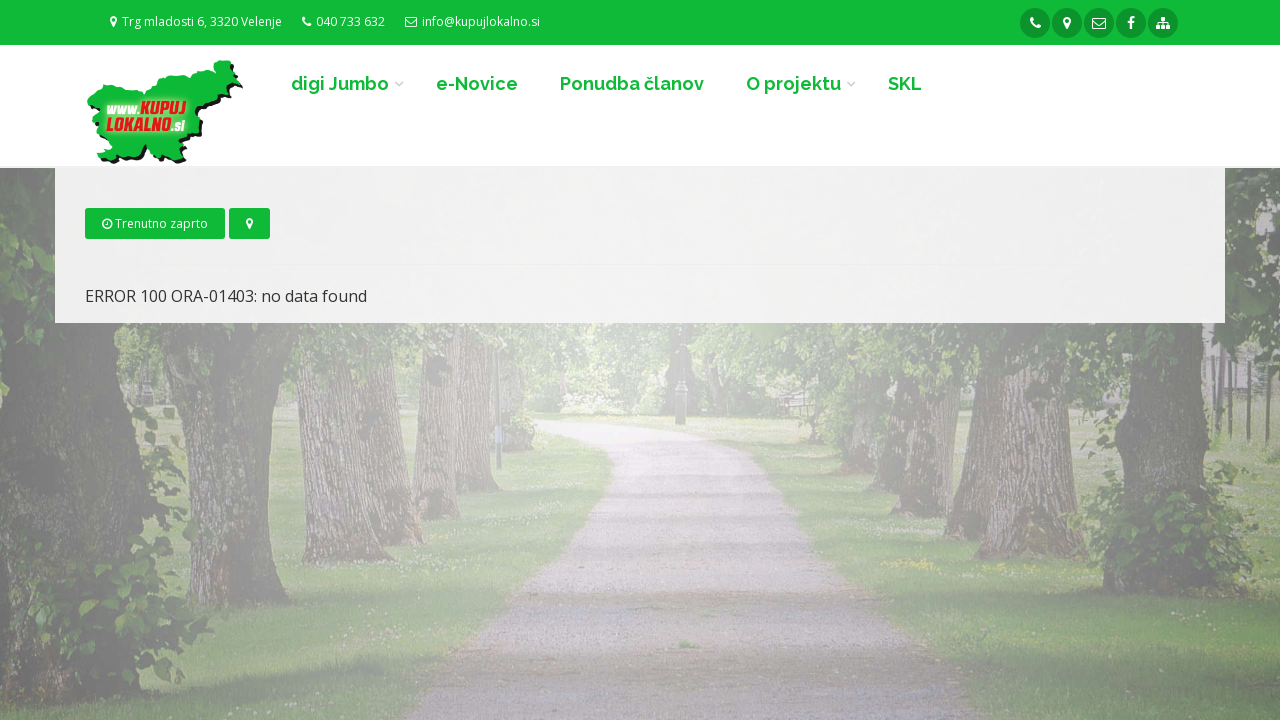

--- FILE ---
content_type: text/html; charset=UTF-8
request_url: https://kupujlokalno.si/clan/letak/417683/industrijska-prodajalna-gorenje
body_size: 19217
content:
<!DOCTYPE html>
<!--[if IE 9]> <html lang="en" class="ie9"> <![endif]-->
<!--[if gt IE 9]> <html lang="en" class="ie"> <![endif]-->
<!--[if !IE]><!-->
<html dir="ltr" lang="en">
	<!--<![endif]-->

	<head>
		<meta charset="utf-8">
    <link rel="sitemap" type="application/xml" title="Sitemap" href="/sitemap.xml" />
		<!-- SM_META_V1 No data fonud -->

		<!-- Mobile Meta -->
		<meta name="viewport" content="width=device-width, initial-scale=1.0">
    <meta name="theme-color" content="#0fba38">

    <link rel="apple-touch-startup-image" href="/images/vizitka_kupujlokalno.si_640x1136.png" media="(device-width: 320px) and (device-height: 568px) and (-webkit-device-pixel-ratio: 2) and (orientation: portrait)">
    <link rel="apple-touch-startup-image" href="/images/vizitka_kupujlokalno.si_750x1294.png" media="(device-width: 375px) and (device-height: 667px) and (-webkit-device-pixel-ratio: 2) and (orientation: portrait)">
    <link rel="apple-touch-startup-image" href="/images/vizitka_kupujlokalno.si_1242x2148.png" media="(device-width: 414px) and (device-height: 736px) and (-webkit-device-pixel-ratio: 3) and (orientation: portrait)">
    <link rel="apple-touch-startup-image" href="/images/vizitka_kupujlokalno.si_1125x2436.png" media="(device-width: 375px) and (device-height: 812px) and (-webkit-device-pixel-ratio: 3) and (orientation: portrait)">
    <link rel="apple-touch-startup-image" href="/images/vizitka_kupujlokalno.si_1536x2048.png" media="(min-device-width: 768px) and (max-device-width: 1024px) and (-webkit-min-device-pixel-ratio: 2) and (orientation: portrait)">
    <link rel="apple-touch-startup-image" href="/images/vizitka_kupujlokalno.si_1668x2224.png" media="(min-device-width: 834px) and (max-device-width: 834px) and (-webkit-min-device-pixel-ratio: 2) and (orientation: portrait)">
    <link rel="apple-touch-startup-image" href="/images/vizitka_kupujlokalno.si_2048x2732.png" media="(min-device-width: 1024px) and (max-device-width: 1024px) and (-webkit-min-device-pixel-ratio: 2) and (orientation: portrait)">

    <!-- Base URL path -->
    <base href="https://kupujlokalno.si/">

		<!-- Favicon -->
		<link rel="shortcut icon" href="images/favicon.ico">

		<!-- Web Fonts -->
    <link href='https://fonts.googleapis.com/css?family=' rel='stylesheet' type='text/css'>
    <link href='https://fonts.googleapis.com/css?family=Open Sans' rel='stylesheet' type='text/css'>
		<link href='https://fonts.googleapis.com/css?family=Roboto:400,300,300italic,400italic,500,500italic,700,700italic' rel='stylesheet' type='text/css'>
		<link href='https://fonts.googleapis.com/css?family=Raleway:700,400,300' rel='stylesheet' type='text/css'>
		<link href='https://fonts.googleapis.com/css?family=Pacifico' rel='stylesheet' type='text/css'>
    <link href='https://fonts.googleapis.com/css?family=PT+Serif' rel='stylesheet' type='text/css'>



		<!-- Bootstrap core CSS -->
		<link href="public/bs3-project/bootstrap/css/bootstrap.css" rel="stylesheet">

		<!-- Font Awesome CSS -->
		<link href="public/bs3-project/fonts/font-awesome/css/font-awesome.css" rel="stylesheet">

		<!-- Fontello CSS -->
		<link href="public/bs3-project/fonts/fontello/css/fontello.css" rel="stylesheet">

		<!-- Plugins -->
    <link href="public/bs3-project/plugins/magnific-popup/magnific-popup.css" rel="stylesheet">
    <link href="public/bs3-project/plugins/rs-plugin-5/css/settings.css" rel="stylesheet">
    <link href="public/bs3-project/plugins/rs-plugin-5/css/layers.css" rel="stylesheet">
    <link href="public/bs3-project/plugins/rs-plugin-5/css/navigation.css" rel="stylesheet">
    <link href="public/bs3-project/css/animations.css" rel="stylesheet">
    <link href="public/bs3-project/plugins/owlcarousel2/assets/owl.carousel.min.css" rel="stylesheet">
    <link href="public/bs3-project/plugins/owlcarousel2/assets/owl.theme.default.min.css" rel="stylesheet">
    <link href="public/bs3-project/plugins/hover/hover-min.css" rel="stylesheet">
    <link href="public/bs3-project/plugins/jquery-filer/css/jquery.filer.css" rel="stylesheet">
    <link href="public/bs3-project/plugins/grid/css/component.css" rel="stylesheet">
    <link rel="stylesheet" href="//code.jquery.com/ui/1.12.1/themes/base/jquery-ui.css">

    <link href="public/bs3-project/css/style.css" rel="stylesheet">
    <link href="public/bs3-project/css/typography-default.css" rel="stylesheet" >
		<link href="public/bs3-project/css/style.css" rel="stylesheet">
		<link href="public/bs3-project/css/typography-default.css" rel="stylesheet" >
    		<link href="index/css" rel="stylesheet">
    <link href="/css/custom.css" rel="stylesheet">
    <script type="text/javascript" language="Javascript">
       function toggleMenu(currMenu) {
          if (document.getElementById) {
               thisMenu = document.getElementById(currMenu).style
               if (thisMenu.display == "block") { thisMenu.display = "none"  }
                    else { thisMenu.display = "block"  }
                    return false
                }
                else { return true }
            }
       function MM_openBrWindow(theURL,winName,features) {
           var floater = null
           floater =    window.open(theURL,winName,features);
             if (floater != null) {
                floater.focus();
             }
           }
    </script>

    <!-- Statistika -->
        <script type="text/javascript">
          var _paq = _paq || [];
          _paq.push(['trackPageView']);
          _paq.push(['enableLinkTracking']);
          (function() {
          var u="//statistika.slovenka.net/";
          _paq.push(['setTrackerUrl', u+'piwik.php']);
          _paq.push(['setSiteId', 29]);
          var d=document, g=d.createElement('script'), s=d.getElementsByTagName('script')[0];
          g.type='text/javascript'; g.async=true; g.defer=true; g.src=u+'piwik.js'; s.parentNode.insertBefore(g,s);
          })();
        </script>
        <noscript><p><img src="//statistika.slovenka.net/piwik.php?idsite=29" style="border:0;" alt="" /></p></noscript>
    <!-- End Statistika -->
	</head>

	<!-- body classes:  -->
	<!-- "boxed": boxed layout mode e.g. <body class="boxed"> -->
	<!-- "pattern-1 ... pattern-9": background patterns for boxed layout mode e.g. <body class="boxed pattern-1"> -->
	<!-- "transparent-header": makes the header transparent and pulls the banner to top -->
	<!-- "gradient-background-header": applies gradient background to header -->
	<!-- "page-loader-1 ... page-loader-6": add a page loader to the page (more info @components-page-loaders.html) -->
	<body class="no-trans front-page fullbg transbg">

		<!-- scrollToTop -->
		<!-- ================ -->
		<div class="scrollToTop circle"><i class="icon-up-open-big"></i></div>

		<!-- page wrapper start -->
		<!-- ================ -->
		<div class="">

			<!-- header-container start -->
			<div class="header-container ">

								<!-- header-top start -->
				<!-- classes:  -->
				<!-- "dark": dark version of header top e.g. class="header-top dark" -->
				<!-- "colored": colored version of header top e.g. class="header-top colored" -->
				<!-- ================ -->
				<div class="header-top colored ">
					<div class="container">
						<div class="col-sm-12">
							<div class="col-xs-12 col-sm-12 col-md-12">
								<!-- header-top-first start -->
								<!-- ================ -->
                <div class="header-top-first clearfix">

                

                <ul class="list-inline"><li><i class="fa fa-map-marker pr-5 pl-10"></i>Trg mladosti 6, 3320 Velenje</li><li><i class="fa fa-phone pr-5 pl-10"></i>040 733 632</li><li><i class="fa fa-envelope-o pr-5 pl-10"></i>info@kupujlokalno.si</li></ul>                              
                <div class="social-links circle small pull-right">
                  <ul class="social-links circle small clearfix" style="white-space: nowrap">
                                      <li class="youtube" style="display: inline-block"><a style="color:" target="_blank" href="tel:040 733 632"><i class="fa fa-phone" alt="040 733 632" title="040 733 632"></i></a></li>
                                    <li class="googleplus" style="display: inline-block"><a style="color:" target="_blank" href="https://maps.google.com/?q=Trg+mladosti+6+3320+Velenje"><i class="fa fa-map-marker" alt="Trg mladosti 6 3320 Velenje" title="Trg mladosti 6 3320 Velenje"></i></a></li>
                                      <li class="googleplus" style="display: inline-block"><a style="color:" target="_blank" href="mailto:info@kupujlokalno.si"><i class="fa fa-envelope-o"></i></a></li>
                                                                                                                                                                                  <li class="facebook"><a style="color:" target="_blank" href="https://www.facebook.com/KUPUJLOKALNO.si/"><i class="fa fa-facebook"></i></a></li>
                                                                                                     <li class="youtube" style="display: inline-block"><a style="color:" href="https://kupujlokalno.si/index/sitemap"><i class="fa fa-sitemap" alt="Sitemap" title="Sitemap"></i></a></li>

                  </ul>
                </div>


                </div>




								<!-- header-top-first end -->
							</div>
                                <style>
                  .marquee {
  width: 95%;
  margin: 0 auto;
  white-space: nowrap;
  overflow: hidden;
  box-sizing: border-box;
}

.marquee span {
  display: inline-block;
  padding-left: 100%;
  /* show the marquee just outside the paragraph */
  animation: marquee 50s linear infinite;
}

.marquee span:hover {
  animation-play-state: paused
}


/* Make it move */

@keyframes marquee {
  0% {
    transform: translate(0, 0);
  }
  100% {
    transform: translate(-100%, 0);
  }
}
</style>

    								</div>

						</div>
            <div class="col-xs-12 visible-xs">
              <!-- header-top-second end -->
            </div>
					</div>
				</div>
				<!-- header-top end -->
				        <style>
        .navbar-collapse.collapse.in { display: block!important; }
        </style>
	<!-- header start -->
	<!-- classes:  -->
	<!-- "fixed": enables fixed navigation mode (sticky menu) e.g. class="header fixed clearfix" -->
	<!-- "dark": dark version of header e.g. class="header dark clearfix" -->
	<!-- "full-width": mandatory class for the full-width menu layout -->
	<!-- "centered": mandatory class for the centered logo layout -->
	<!-- ================ -->
	<header class="transbg header fixed clearfix animated">

		<div class="container">
				<div class="col-md-2">
					<!-- header-first start -->
					<!-- ================ -->
					<div class="header-first clearfix">

						<!-- header dropdown buttons -->

						<!-- header dropdown buttons end-->
            						<div id="logo" class="logo">
							<a href="https://kupujlokalno.si/"><img id="logo_img" src="h/logo.png" alt="<br /><br />"></a>
						</div>
          
            
					</div>
					<!-- header-first end -->

				</div>
				<div class="col-md-10">

					<!-- header-second start -->
					<!-- ================ -->
					<div class="header-second clearfix">

					<!-- main-navigation start -->
					<!-- classes: -->
					<!-- "onclick": Makes the dropdowns open on click, this the default bootstrap behavior e.g. class="main-navigation onclick" -->
					<!-- "animated": Enables animations on dropdowns opening e.g. class="main-navigation animated" -->
					<!-- "with-dropdown-buttons": Mandatory class that adds extra space, to the main navigation, for the search and cart dropdowns -->
					<!-- ================ -->
					<div class="main-navigation animated with-dropdown-buttons">

						<!-- navbar start -->
						<!-- ================ -->
						<nav class="navbar navbar-default" role="navigation">

								<!-- Toggle get grouped for better mobile display -->
								<div class="navbar-header">
									<button type="button" class="navbar-toggle" data-toggle="collapse" data-target="#navbar-collapse-1">
										<span class="sr-only">Toggle navigation</span>
										<span class="icon-bar"></span>
										<span class="icon-bar"></span>
										<span class="icon-bar"></span>
									</button>

								</div>

								<div class="collapse navbar-collapse" id="navbar-collapse-1">
									<!-- aktualno dropdown menu -->
									<ul class="nav navbar-nav" itemscope itemtype="https://schema.org/SiteNavigationElement">
									<li class="dropdown">
                      <a href="#" class="dropdown-toggle" data-toggle="dropdown">digi Jumbo</a>
                      <ul class="dropdown-menu"><li class="dropdown">
                			<a class="dropdown-toggle" data-toggle="dropdown" href="#">Trgovina</a>
                			<ul class="dropdown-menu"><li><a href="/aktualno/asoc/281/46/trgovina">Kumer hladilna tehnika</a></li><li><a href="/aktualno/asoc/1025/46/trgovina">Mesnine Mlakar</a></li><li><a href="/aktualno/asoc/1043/46/trgovina">KGZ Litija</a></li><li><a href="/aktualno/asoc/804/46/trgovina">Trgovina Kozovic</a></li><li><a href="/aktualno/asoc/1026/46/trgovina">Mesarstvo Čas</a></li><li><a href="/aktualno/asoc/1047/46/trgovina">Mesnine Peloz</a></li><li><a href="/aktualno/asoc/871/46/trgovina">Gradbena trgovina</a></li><li><a href="/aktualno/asoc/1029/46/trgovina">Trgovina Cerar</a></li><li><a href="/aktualno/asoc/1045/46/trgovina">KZ Velike Lašče z.o.o.</a></li><li><a href="/aktualno/asoc/1035/46/trgovina">DomKoPtuj</a></li><li><a href="/aktualno/asoc/1040/46/trgovina">Siric</a></li></ul></li><li class="dropdown">
                			<a class="dropdown-toggle" data-toggle="dropdown" href="#">Turizem in Gostinstvo</a>
                			<ul class="dropdown-menu"><li><a href="/aktualno/asoc/788/12/turizem-in-gostinstvo">Gostišče pri Vidi</a></li><li><a href="/aktualno/asoc/786/12/turizem-in-gostinstvo">Pizzeria Picadilly</a></li><li><a href="/aktualno/asoc/948/12/turizem-in-gostinstvo">Picerija Četara</a></li><li><a href="/aktualno/asoc/994/12/turizem-in-gostinstvo">Gostilna PR' LAMPI</a></li><li><a href="/aktualno/asoc/993/12/turizem-in-gostinstvo">Gostišče kegljišče Ermenc</a></li></ul></li></ul></li><li><a href="novica/asoc/3786/d/90/e-glasilo">e-Novice</a></li><li><a href="pogled/register">Ponudba članov</a></li>
										        <li class="dropdown">
										         <a href="#" class="dropdown-toggle" data-toggle="dropdown" role="button">O projektu</span></a>
										         <ul class="dropdown-menu">
										        <li><a href="novica/podrobno/3711/20398/predstavitev">Predstavitev</a></li><li><a href="novica/podrobno/3713/20400/digitalizacija">Digitalizacija</a></li><li><a href="novica/podrobno/3714/20401/informatizacija">Informatizacija</a></li><li><a href="novica/podrobno/3712/20399/integracija">Integracija</a></li><li><a href="index/lokacija/3715/20402/kontakt-in-lokacija">Kontakt in lokacija</a></li></ul>
										   </li><li><a href="https://savinjska.kupujlokalno.si/" target="_blank">SKL</a></li>									</ul>
									<!-- main-menu end -->

									<!-- header dropdown buttons -->
									<div class="header-dropdown-buttons hidden-xs">
                    
									</div>
									<!-- header dropdown buttons end-->

								</div>

						</nav>
						<!-- navbar end -->

					</div>
					<!-- main-navigation end -->
					</div>
					<!-- header-second end -->

				</div>
		</div>

	</header>
	<!-- header end -->
</div>
<!-- header-container end -->

<div class="transbg container main-container">
<div class="col-sm-12">
  <h1></h1>      <div class="dropdown div-inline text-center" style="display:inline-block;">
      <button type="button" class="btn-default btn-sm dropdown-toggle" data-toggle="dropdown"><i class="fa fa-clock-o"></i> Trenutno zaprto </button>
      <ul class="dropdown-menu" role="menu">
        <p>
                 </p>
      </ul>
    </div>
  
                <a href="https://www.google.com/maps/place/," target="_blank"><button type="button" class="btn-default btn-sm"><i class="fa fa-map-marker"></i></button></a>
      </div>
<div class="col-sm-12"><hr></div><div class="col-sm-12">ERROR 100 ORA-01403: no data found
</div></div>		<!-- JavaScript files placed at the end of the document so the pages load faster -->
		<!-- ================================================== -->
		<!-- Jquery and Bootstap core js files -->
		<script type="text/javascript" src="public/bs3-project/plugins/jquery.min.js"></script>
		<script type="text/javascript" src="public/bs3-project/bootstrap/js/bootstrap.min.js"></script>
		<!-- Modernizr javascript -->
		<script type="text/javascript" src="public/bs3-project/plugins/modernizr.js"></script>
		<script type="text/javascript" src="public/bs3-project/plugins/rs-plugin-5/js/jquery.themepunch.tools.min.js?rev=5.0"></script>
		<script type="text/javascript" src="public/bs3-project/plugins/rs-plugin-5/js/jquery.themepunch.revolution.min.js?rev=5.0"></script>
		<!-- Isotope javascript -->
		<script type="text/javascript" src="public/bs3-project/plugins/isotope/isotope.pkgd.min.js"></script>
		<!-- Magnific Popup javascript -->
		<script type="text/javascript" src="public/bs3-project/plugins/magnific-popup/jquery.magnific-popup.min.js"></script>
    <!-- Bootstrap Notify javascript -->
    <script type="text/javascript" src="public/bs3-project/plugins/bootstrap-notify/bootstrap-notify.min.js"></script>
    <!-- Appear javascript -->
		<script type="text/javascript" src="public/bs3-project/plugins/waypoints/jquery.waypoints.min.js"></script>
		<!-- Count To javascript -->
		<script type="text/javascript" src="public/bs3-project/plugins/jquery.countTo.js"></script>
		<!-- Parallax javascript -->
		<script src="public/bs3-project/plugins/jquery.parallax-1.1.3.js"></script>
		<!-- Contact form -->
		<script src="public/bs3-project/plugins/jquery.validate.js"></script>
		<!-- Background Video -->
		<script src="public/bs3-project/plugins/vide/jquery.vide.js"></script>
		<!-- Owl carousel javascript -->
		<script type="text/javascript" src="public/bs3-project/plugins/owlcarousel2/owl.carousel.min.js"></script>
		<!-- Jquery Filer -->
		<script type="text/javascript" src="public/bs3-project/plugins/jquery-filer/js/jquery.filer.min.js"></script>
		<!-- Jquery Grid  Modernizr-->
		<script type="text/javascript" src="public/bs3-project/plugins/grid/js/modernizr.custom.js"></script>
		<!-- Jquery Grid -->
		<script type="text/javascript" src="public/bs3-project/plugins/grid/js/grid.js"></script>
		<!-- SmoothScroll javascript -->
		<script type="text/javascript" src="public/bs3-project/plugins/jquery.browser.js"></script>
		<script type="text/javascript" src="public/bs3-project/plugins/SmoothScroll.js"></script>
		<!-- Initialization of Plugins -->
		<script type="text/javascript" src="public/bs3-project/js/template.js"></script>
		<!-- Custom Scripts DISABLED -->
		<!--script type="text/javascript" src="public/bs3-project/js/custom.js"></script-->
        <!-- Init Scripts -->
        <script type="text/javascript" src="index/js"></script>
				<script type="text/javascript" src="public/bs3-project/js/init.js"></script>
		<!-- Maps scripts -->
			</body>
</html>


--- FILE ---
content_type: text/css;charset=UTF-8
request_url: https://kupujlokalno.si/index/css
body_size: 44600
content:
/* Theme Name:The Project - Responsive Website Template
Author:HtmlCoder
Author URI:http://www.htmlcoder.me
Author e-mail:htmlcoder.me@gmail.com
Version:1.4.0
Created:May 2015
License URI:http://support.wrapbootstrap.com/
File Description:Cool Green Skin
*/
/* 1- Typography
-------------------------------------------------
-------------------------------------------------*/
a {
  color: #77a02d;
}

a:hover {
  color: #000;
}

a:focus,
a:active {
  color: #E60A11;
}

h1,h2,h3,h4,h5,h6 {
      text-transform: none;   color: #0cba38;
}

h1 {
	font-size: 20px;
}


.slogan-text {
    text-shadow: 0px 4px 3px rgba(0,0,0,0.4),
               0px 8px 13px rgba(0,0,0,0.1),
               0px 18px 23px rgba(0,0,0,0.1);
               font-size: 13px;
  padding-top: 5px;
  text-align:  center;
  color:  #31583F;
  
}

.animation-text {
  color: #FFF;
    text-shadow: 0px 4px 3px rgba(0,0,0,0.4),
               0px 8px 13px rgba(0,0,0,0.1),
               0px 18px 23px rgba(0,0,0,0.1);
    font-weight: bold;
}

body {
	font-family:Open Sans;
	font-size:16px;
	color:#333;
  background-color: #FFFFFF;
  height:100%;
  display:flex;
  flex-direction:column;
}

.fullbg {
  background: url('../h/bg.jpg') no-repeat center center fixed;
  background-color: rgba(245, 245, 245, 0.95);
  -webkit-background-size: cover;
  -moz-background-size: cover;
  -o-background-size: cover;
  background-size: cover;
}

.transbg {
background-color: rgba(245, 245, 245, 0.95);
}

.page-wrapper {
  background-color: ##FFFFFF;
}

.main-container {
  padding: 15px;
}

.content-box * {
  padding-left: 5px;
  padding-right: 5px;
}


mark,
.mark {
  background-color: #0fba38;
  color: #ffffff;
}

.text-default {
  color: #0fba38;
}

/* Tables
---------------------------------- */
.table.table-colored {
  border-bottom-color: #0fba38;
}

.table-colored > thead > tr > th {
  border-color: #0fba38;
  background-color: #0fba38;
  color: #ffffff;
}

/* 2- Layout
-------------------------------------------------
-------------------------------------------------*/
.header-top.dark {
  background-color: #2c3836;
  border-bottom: 1px solid #242d2b;
}

.header.dark {
  background-color: #384744;
  border-top-color: #384744;
}

.header-top.colored {
  background-color: #0fba38;
  border-bottom: 1px solid #0fba38;
}

.default-bg {
  background-color: #0fba38;
  color: #ffffff;
}

.default-bg-50 {
  background-color: rgba(33, 187, 157, 0.5);
  color: #ffffff;
}

/* Header style*/

.transparent-header header.header.transparent-header-on {
  z-index: 22;
  position: absolute;
  width: 100%;
  left: 0;
  background-color: #FFF;
  opacity: 0.85;
}

.header {
  background-color: #FFF;
}

/*Fixed Navigation*/
.fixed-header-on .dark.header.fixed {
  background-color: rgba(56, 71, 68, 0.95);
}

/* Small devices (tablets, 768px and up) */
@media (min-width: 768px) {
  .fixed-header-on .dark.header .dropdown-menu {
    border: 1px solid #2c3836;
  }
}

/*Translucent Backgrounds*/
.default-translucent-bg:after {
  background-color: rgba(33, 187, 157, 0.7);
}

.default-translucent-bg.hovered:hover:after {
  background-color: rgba(33, 187, 157, 0.8);
}


.default-hovered:hover:after,
.default-hovered:hover {
  background-color: #0fba38;
}

/* 4 Pages
-------------------------------------------------
-------------------------------------------------*/
/* Blog Timeline layout
---------------------------------- */
.timeline-date-label:after {
  background-color: #0fba38;
}

/* 5 Components
-------------------------------------------------
-------------------------------------------------*/
/* Buttons
---------------------------------- */
/*Default Button*/
.btn-default {
  color: #ffffff;
  background-color: #0fba38;
  border-color: transparent;
}

.btn-default:hover,
.btn-default:focus,
.btn-default.focus,
.btn-default:active,
.btn-default.active,
.open > .dropdown-toggle.btn-default {
  color: #ffffff;
  background-color: #E60A11;
  border-color: transparent !important;
}

.btn-default.disabled,
.btn-default[disabled],
fieldset[disabled] .btn-default {
  background-color: #0fba38;
  border-color: #E60A11;
}

.btn-default-transparent {
  color: #777777;
  background-color: transparent;
  border-color: #0fba38;
}

.btn-default-transparent:hover, .btn-default-transparent:focus, .btn-default-transparent.focus, .btn-default-transparent:active, .btn-default-transparent.active,
.open > .btn-default-transparent.dropdown-toggle {
  color: #ffffff;
  background-color: #E60A11;
  border-color: #188771;
}

.default-bg .btn-default,
.default-bg .btn-default-transparent,
.default-translucent-bg .btn-default,
.default-translucent-bg .btn-default-transparent {
  color: #0fba38;
  background-color: #ffffff;
  border-color: #ffffff;
}

.default-bg .btn-default:hover,
.default-bg .btn-default:focus,
.default-bg .btn-default.focus,
.default-bg .btn-default:active,
.default-bg .btn-default.active,
.default-bg .open > .dropdown-toggle.btn-default,
.default-bg .btn-default-transparent:hover,
.default-bg .btn-default-transparent:focus,
.default-bg .btn-default-transparent.focus,
.default-bg .btn-default-transparent:active,
.default-bg .btn-default-transparent.active,
.default-bg .open > .dropdown-toggle.btn-default-transparent,
.default-translucent-bg .btn-default:hover,
.default-translucent-bg .btn-default:focus,
.default-translucent-bg .btn-default.focus,
.default-translucent-bg .btn-default:active,
.default-translucent-bg .btn-default.active,
.default-translucent-bg .open > .dropdown-toggle.btn-default,
.default-translucent-bg .btn-default-transparent:hover,
.default-translucent-bg .btn-default-transparent:focus,
.default-translucent-bg .btn-default-transparent.focus,
.default-translucent-bg .btn-default-transparent:active,
.default-translucent-bg .btn-default-transparent.active,
.default-translucent-bg .open > .dropdown-toggle.btn-default-transparent {
  color: #ffffff;
  background-color: transparent;
  border-color: #ffffff;
}

/*White Button*/
.btn-white {
  color: #777777;
  background-color: #ffffff;
  border-color: #ffffff;
}

.btn-white:hover,
.btn-white:focus,
.btn-white.focus,
.btn-white:active,
.btn-white.active,
.open > .dropdown-toggle.btn-white {
  color: #E60A11;
  background-color: #ffffff;
  border-color: #ffffff;
}

/*Background Transition*/
.hvr-sweep-to-right:hover,
.hvr-sweep-to-left:hover,
.hvr-sweep-to-bottom:hover,
.hvr-sweep-to-top:hover,
.hvr-bounce-to-right:hover,
.hvr-bounce-to-left:hover,
.hvr-bounce-to-bottom:hover,
.hvr-bounce-to-top:hover,
.hvr-radial-out:hover,
.hvr-rectangle-out:hover,
.hvr-shutter-out-horizontal:hover,
.hvr-shutter-out-vertical:hover {
  background: transparent;
}

.hvr-radial-in,
.hvr-rectangle-in,
.hvr-shutter-in-horizontal,
.hvr-shutter-in-vertical {
  background: #E60A11;
}

.hvr-radial-in:hover,
.hvr-rectangle-in:hover,
.hvr-shutter-in-horizontal:hover,
.hvr-shutter-in-vertical:hover {
  background: #E60A11;
}

.hvr-radial-in:before,
.hvr-rectangle-in:before,
.hvr-shutter-in-horizontal:before,
.hvr-shutter-in-vertical:before {
  background: #ffffff;
}

.hvr-sweep-to-right:before,
.hvr-sweep-to-left:before,
.hvr-sweep-to-bottom:before,
.hvr-sweep-to-top:before,
.hvr-bounce-to-right:before,
.hvr-bounce-to-left:before,
.hvr-bounce-to-bottom:before,
.hvr-bounce-to-top:before,
.hvr-radial-out:before,
.hvr-rectangle-out:before,
.hvr-shutter-out-horizontal:before,
.hvr-shutter-out-vertical:before {
  background: #E60A11;
}

/*ie9*/
.no-csstransitions .hvr-radial-in,
.no-csstransitions .hvr-rectangle-in,
.no-csstransitions .hvr-shutter-in-horizontal,
.no-csstransitions .hvr-shutter-in-vertical {
  background: transparent;
}

.no-csstransitions .hvr-sweep-to-right:hover,
.no-csstransitions .hvr-sweep-to-left:hover,
.no-csstransitions .hvr-sweep-to-bottom:hover,
.no-csstransitions .hvr-sweep-to-top:hover,
.no-csstransitions .hvr-bounce-to-right:hover,
.no-csstransitions .hvr-bounce-to-left:hover,
.no-csstransitions .hvr-bounce-to-bottom:hover,
.no-csstransitions .hvr-bounce-to-top:hover,
.no-csstransitions .hvr-radial-out:hover,
.no-csstransitions .hvr-rectangle-out:hover,
.no-csstransitions .hvr-shutter-out-horizontal:hover,
.no-csstransitions .hvr-shutter-out-vertical:hover,
.no-csstransitions .hvr-radial-in:hover,
.no-csstransitions .hvr-rectangle-in:hover,
.no-csstransitions .hvr-shutter-in-horizontal:hover,
.no-csstransitions .hvr-shutter-in-vertical:hover {
  background: #E60A11;
}

/* Image overlay
---------------------------------- */
.overlay-top a,
.overlay-bottom a,
.overlay-to-top a {
  color: #ffffff;
}

/* Pager
---------------------------------- */
ul.pagination li > a:hover,
ul.pagination li > a:focus {
  background-color: transparent;
  color: #ffffff;
  background-color: #E60A11;
  border-color: #E60A11;

}

ul.pagination li.active a,
.pagination > .active > a:hover,
.pagination > .active > a:focus {
  color: #ffffff;
  background-color: #0fba38;
  border-color: #0fba38;
}

/* Breadcrumb
---------------------------------- */
.banner .breadcrumb > li a:hover {
  color: #E60A11;
}

/* Nav pills
---------------------------------- */
.nav-pills.style-2 > li.active > a,
.nav-pills.style-2 > li.active > a:hover,
.nav-pills.style-2 > li.active > a:focus,
.nav-pills.style-2 > li > a:hover,
.nav-pills.style-2 > li > a:focus {
  color: #0fba38;
  background-color: #fafafa;
  border: 1px solid #eaeaea;
}

.nav-pills.nav-stacked > li.active > a,
.nav-pills.nav-stacked > li.active > a:hover,
.nav-pills.nav-stacked > li.active > a:focus,
.nav-pills.nav-stacked > li > a:hover,
.nav-pills.nav-stacked > li > a:focus {
  color: #0fba38;
  background-color: transparent;
  border-color: transparent;
}

.nav-pills > li.active > a:after {
  color: #0fba38;
}

.nav-pills.nav-stacked:not(.list-style-icons) > li.active > a:hover:after,
.nav-pills.nav-stacked:not(.list-style-icons) > li.active > a:focus:after,
.nav-pills.nav-stacked:not(.list-style-icons) > li > a:hover:after,
.nav-pills.nav-stacked:not(.list-style-icons) > li > a:focus:after {
  color: #E60A11;
}

.nav-pills.nav-stacked.list-style-icons > li > a > i {
  color: #cdcdcd;
}

.nav-pills.nav-stacked.list-style-icons > li.active > a > i,
.nav-pills.nav-stacked.list-style-icons > li > a:hover > i,
.nav-pills.nav-stacked.list-style-icons > li > a:focus > i {
font-size: 40px;
  color: #E60A11;
}

/*footer*/
.dark .footer-content .nav-pills > li > a,
.dark .footer-content .nav-pills > li.active > a,
.dark .footer-content .nav-pills > li.active > a:focus,
.dark .footer-content .nav-pills > li > a:focus {
  color: #999999;
}

.dark .footer-content .nav-pills > li.active > a:hover,
.dark .footer-content .nav-pills > li > a:hover {
  color: #E60A11;
}

/* Collapse
---------------------------------- */
/*Style 2*/
.collapse-style-2 .panel-heading a {
  color: #ffffff;
  background-color: #0fba38;
}

.panel-heading a {
  color: inherit;
}

/* Progress bars
---------------------------------- */
.progress-bar-default {
  background-color: #0fba38;
}

/* Forms
---------------------------------- */
.default-bg .form-control {
  background-color: rgba(0, 0, 0, 0.2);
  border-color: #E60A11;
  -webkit-box-shadow: inset 0 2px 3px rgba(0, 0, 0, 0.35);
  box-shadow: inset 0 2px 3px rgba(0, 0, 0, 0.35);
  color: #ffffff;
}

.default-bg .has-success .form-control:focus,
.default-bg .has-warning .form-control:focus,
.default-bg .has-error .form-control:focus {
  -webkit-box-shadow: inset 0 2px 3px rgba(0, 0, 0, 0.35);
  box-shadow: inset 0 2px 3px rgba(0, 0, 0, 0.35);
}

.default-bg .input-group-addon {
  background-color: rgba(0, 0, 0, 0.2);
  border-color: #E60A11;
}

.default-bg .form-control:focus {
  background-color: rgba(0, 0, 0, 0.1);
}

.default-bg .form-control-feedback {
  color: #ffffff;
}

.dark.header .form-control,
.dark.header-top .form-control {
  border-color: #2c3836;
}

/*Icons
---------------------------------- */
.icon.default-bg {
  background-color: #0fba38;
  color: #ffffff;
}

.icon.light-bg {
  background-color: #ffffff;
  color: #0fba38;
}

/*Listing Items
---------------------------------- */
.listing-item .overlay-container .badge {
  border: 1px solid #0fba38;
  background-color: rgba(255, 255, 255, 0.95);
  color: #0fba38;
}

/*Modals
---------------------------------- */
.modal-content .modal-header {
  background-color: #0fba38;
}

.modal-content .modal-title {
  color: #ffffff;
}

/*Breadcrumb
---------------------------------- */
.banner .dark.breadcrumb-container {
  background-color: rgba(56, 71, 68, 0.6);
}

/*Pace (Page loader)
---------------------------------- */
.page-loader-1 .pace {
  border: 1px solid #0fba38;
}

.page-loader-1 .pace .pace-progress {
  background: #0fba38;
}

.page-loader-2 .pace .pace-progress:before {
  background: #0fba38;
}

.page-loader-2 .pace .pace-activity {
  border: 5px solid #0fba38;
}

.page-loader-2 .pace .pace-activity:after {
  border: 5px solid #0fba38;
}

.page-loader-2 .pace .pace-activity:before {
  border: 5px solid #0fba38;
}

.page-loader-3 .pace .pace-progress {
  background: #0fba38;
}

.page-loader-4 .pace .pace-progress {
  background: #0fba38;
}

.page-loader-5 .pace .pace-progress:after {
  color: #0fba38;
}

.page-loader-6 .pace .pace-activity {
  background: #0fba38;
}

/* 6 Navigations
-------------------------------------------------
-------------------------------------------------*/
/* 6.1 Light Version
---------------------------------- */
/* first level menu item on hover/focus */

.header:not(.dark) .navbar-nav > li:not(.active) > a {
	color: #0fba38;
}
.navbar-default .navbar-nav > li > a {
	font-size: 18px;
	color: #0fba38;
			font-weight: 800;
		}
}
.navbar-default .navbar-nav > li > a:hover,
.navbar-default .navbar-nav > li > a:focus,
.navbar-default .navbar-nav > .active > a,
.navbar-default .navbar-nav > .active > a:hover,
.navbar-default .navbar-nav > .active > a:focus {
  background-color: transparent;
  color: #E60A11;
}

.transparent-header .header:not(.dark) .navbar-nav > li.open > a,
.transparent-header .header:not(.dark) .navbar-nav > li > a:hover,
.transparent-header .header:not(.dark) .navbar-nav > li > a:focus {
  color: #E60A11;
}


/* first level menu item when opened */
.main-navigation .navbar-nav > .open > a,
.main-navigation .navbar-nav > .open > a:hover,
.main-navigation .navbar-nav > .open > a:focus,
.main-navigation .navbar-nav > .dropdown > a:focus {
  background-color: #ffffff;
  color: #0fba38;
  font-size: 18px;
  border-bottom-color: #ffffff;
  border-right: 1px solid #f5f5f5;
  border-left: 1px solid #f5f5f5;
}

/* second level menu item */
.dropdown-menu > li > a {
	color: #0FBA38;
}

/* second level menu item on focus/hover and when opened */
.dropdown-menu > li > a:hover,
.dropdown-menu > li > a:focus,
.nav .open > a,
.nav .open > a:hover,
.nav .open > a:focus,
.dropdown-menu > .active > a,
.dropdown-menu > .active > a:hover,
.dropdown-menu > .active > a:focus,
.dropdown-menu .menu > .active > a,
.dropdown-menu .menu > .active > a:hover,
.dropdown-menu .menu > .active > a:focus {
  background-color: #fcfcfc;
  color: #E60A11;
  border-color: #f7f7f7;
}

/* Mega Menu
------------------------------ */
header:not(.dark) .mega-menu .menu > li > a:hover i,
header:not(.dark) .dropdown-menu > li > a:hover i,
header:not(.dark) .mega-menu .menu > li.active > a i,
header:not(.dark) .dropdown-menu > li.active > a i {
  color: #0fba38;
}

/* mega menu menu item on focus/hover*/
.mega-menu .menu > li > a:hover,
.mega-menu .menu > li > a:focus {
  background-color: #fcfcfc;
  color: #E60A11;
  border-color: #f7f7f7;
  text-decoration: none;
}

/* Arrow for parent menu item
------------------------------ */
.header:not(.dark) .active.dropdown > a:before,
.header:not(.dark).centered .active.dropdown > a:before {
  color: #E60A11;
}

.transparent-header .header:not(.dark) .dropdown:not(.open):not(.active) > a:before {
    color:  #0fba38}

.transparent-header .header:not(.dark) .navbar-default .navbar-nav > .dropdown.open > a:before {
  color: #E60A11;
}

.dropdown .dropdown.open > a:before,
.header.centered:not(.dark) .dropdown .dropdown.open > a:before {
  color: #0fba38;
}

/* Mobile Menu
------------------------------ */
/* mobile menu toggle button on hover/focus */
.navbar-default .navbar-toggle {
  border-color: #ccc;
}

.navbar-default .navbar-toggle:hover, .navbar-default .navbar-toggle:focus {
  background-color: #fafafa;
  border-color: #E60A11;
}

.navbar-default .navbar-toggle .icon-bar {
  background-color: #ccc;
}

.navbar-default .navbar-toggle:hover .icon-bar,
.navbar-default .navbar-toggle:focus .icon-bar {
  background-color: #E60A11;
}

/* Small devices (tablets, phones less than 767px) */
@media (max-width: 767px) {
  /* Mobile menu
	------------------------------ */
  /* active item */
  .navbar-default .navbar-nav .open .dropdown-menu > .active > a,
  .navbar-default .navbar-nav .open .dropdown-menu > .active > a:hover,
  .navbar-default .navbar-nav .open .dropdown-menu > .active > a:focus {
    color: #E60A11;
    background-color: transparent;
  }
  /* first level item hover and focus states */
  .navbar-default .navbar-nav > li > a:hover,
  .navbar-default .navbar-nav > li > a:focus,
  .navbar-default .navbar-nav > .active > a,
  .navbar-default .navbar-nav > .active > a:hover,
  .navbar-default .navbar-nav > .active > a:focus {
    color: #E60A11;
    background-color: #ffffff;
    border-bottom-color: transparent;
  }
  /* second level item on hover/focus */
  .navbar-default .navbar-nav .open .dropdown-menu > li > a:hover,
  .navbar-default .navbar-nav .open .dropdown-menu > li > a:focus {
    color: #E60A11;
  }
  /* Arrow for parent menu item */
  .navbar-default .navbar-nav > .dropdown.open > a:before {
    color: #0fba38;
  }
}

/* 6.2 Dark Version
------------------------------ */
/* first level active menu item when opened */
.dark.header .main-navigation .navbar-nav > .open > a,
.dark.header .main-navigation .navbar-nav > .open > a:hover,
.dark.header .main-navigation .navbar-nav > .open > a:focus,
.dark.header .main-navigation .navbar-nav > .dropdown > a:focus {
  border-bottom-color: #2c3836;
}

/* second level menu item */
.dark.header .dropdown-menu {
  background-color: #2c3836;
  border: 1px solid rgba(56, 71, 68, 0.8);
}

.dark.header .dropdown-menu .divider {
  background-color: #384744;
}

.dark.header .dropdown-menu > li > a,
.dark.header .mega-menu .menu > li > a {
  border-bottom: 1px solid rgba(56, 71, 68, 0.8);
}

.dark.header .mega-menu .menu > li > a:hover,
.dark.header .mega-menu .menu > li > a:focus {
  border-color: rgba(56, 71, 68, 0.8);
}

.dark.header .dropdown-menu > li > a:hover,
.dark.header .dropdown-menu > li > a:focus, .dark.header .nav .open > a,
.dark.header .nav .open > a:hover,
.dark.header .nav .open > a:focus,
.dark.header .dropdown-menu > .active > a,
.dark.header .dropdown-menu > .active > a:hover,
.dark.header .dropdown-menu > .active > a:focus,
.dark.header .dropdown-menu .menu > .active > a,
.dark.header .dropdown-menu .menu > .active > a:hover,
.dark.header .dropdown-menu .menu > .active > a:focus {
  border-color: rgba(56, 71, 68, 0.8);
}

/* Small devices (tablets, phones less than 767px) */
@media (max-width: 767px) {
  .transparent-header .dark .main-navigation .navbar.navbar-default {
    background-color: rgba(56, 71, 68, 0.9);
    border-color: rgba(36, 45, 43, 0.5);
  }
}

/* 6.3 Subfooter navigation
------------------------------ */
.subfooter .navbar-default .nav > li > a:hover,
.subfooter .navbar-default .nav > .active > a:hover,
.subfooter .navbar-default .nav > .active > a:focus {
  background-color: transparent;
  text-decoration: underline;
  color: #E60A11;
}

/* 6.3 Offcanvas navigation
------------------------------ */
#offcanvas .nav .open > a,
#offcanvas .nav .open > a:hover,
#offcanvas .nav .open > a:focus,
#offcanvas .nav > li > a:hover,
#offcanvas .nav > li > a:focus,
#offcanvas .navbar-nav > li.active > a {
  color: #E60A11;
  background-color: #ffffff;
}

/*Nav arrows*/
#offcanvas .dropdown > a:before {
  color: #777777;
}

#offcanvas .dropdown.open > a:before {
  color: #0fba38;
}

/* 7 Blocks/Widgets
-------------------------------------------------
-------------------------------------------------*/
/* Social icons block
------------------------------ */
.social-links li a {
  border: 1px solid #e7e7e7;
  color: #cdcdcd;
}

.social-links li a:hover {
  background-color: transparent;
  border-color: #E60A11;
  color: #E60A11;
}

.dark.social-links li a {
  background-color: rgba(0, 0, 0, 0.6);
  border: 1px solid rgba(0, 0, 0, 0.1);
  color: #ffffff;
}

.social-links.animated-effect-1 li a:hover {
  color: #ffffff !important;
}

.social-links.animated-effect-1 li a:after {
  background-color: #0fba38;
}

.default.social-links li a {
  background-color: #0fba38;
  border: 1px solid #E60A11;
  color: #ffffff;
}

.default.social-links li a:hover {
  background-color: #ffffff;
  color: #777777;
}

/*Header Top Dropdowns*/
.header-top:not(.dark) .social-links .dropdown.open > button > i:before {
  color: #0fba38;
}

.header-top.colored .social-links .dropdown > button > i:before,
.header-top.colored .social-links .dropdown.open > button > i:before {
  color: #ffffff;
}

.dark.header-top .dropdown-menu {
  border: 1px solid #242d2b;
  border-top: none;
  background: #2c3836;
}

.header-dropdown-buttons .btn-group .dropdown-menu {
  border: none;
z-index: 9999999;
}

/* Full Width Content
---------------------------------- */
/* Medium devices (tablets, phones) */
@media (max-width: 1199px) {
  .full-width-section:not(.no-image) .full-text-container.default-bg {
    background-color: rgba(33, 187, 157, 0.6);
  }
}

/*Header Dropdowns (search, cart etc)
---------------------------------- */
.header-dropdown-buttons .btn-group > .btn {
  background-color: #f2f2f2;
  border: 1px solid #e9e9e9;
}

.header-dropdown-buttons .btn-group > .btn:hover {
  background-color: #0fba38;
  color: #ffffff;
  border-color: #E60A11;
}

.header-dropdown-buttons .btn-group.open > .btn {
  background-color: #0fba38;
  color: #ffffff;
  border-color: #E60A11;
}

.colored.header-top .dropdown-menu {
  border: 1px solid #0fba38;
  background: #0fba38;
}

/* Media
---------------------------------- */
.media:hover .icon {
  background-color: transparent;
  color: #0fba38;
  border: 1px solid #0fba38;
}

/* Pricing tables
---------------------------------- */
.popover-title {
  background-color: #0fba38;
  color: #ffffff;
}

/* Tags cloud block
---------------------------------- */
.tag a {
  color: #ffffff;
  background-color: #0fba38;
  border: 1px solid #E60A11;
}

.tag a:hover {
  color: #0fba38;
  background-color: #ffffff;
  border-color: #E60A11;
  text-decoration: none;
}

/* 8 Main Slideshow
-------------------------------------------------
-------------------------------------------------*/
.tp-bannertimer {
  background-color: #0fba38;
}

/* 9 Owl Carousel
-------------------------------------------------
-------------------------------------------------*/
.content-slider-with-large-controls .owl-nav .owl-prev:after,
.content-slider-with-large-controls-autoplay .owl-nav .owl-prev:after {
  color: #0fba38;
}

.content-slider-with-large-controls .owl-nav .owl-next:after,
.content-slider-with-large-controls-autoplay .owl-nav .owl-next:after {
  color: #0fba38;
}

/* 10 Full Page
-------------------------------------------------
-------------------------------------------------*/
#fp-nav ul li a span,
.fp-slidesNav ul li a span {
  background: rgba(33, 187, 157, 0.8);
}

.panel-title {
    margin-top: 0;
    margin-bottom: 0;
    font-size: 16px;
    color: inherit;
}


/* 11 Tabs
-------------------------------------------------
-------------------------------------------------*/

.nav-tabs.style-1 > li.active > a{
background-color: #0fba38 !important;
}

.nav-tabs.style-1 > li.active > a:after{
border-color: transparent transparent transparent  #0fba38 !important;
}
.nav-tabs.style-1 > li > a:hover{

border-color: #0fba38 !important;
background-color: #0fba38 !important;
}
.nav-tabs.style-1 > li > a:hover:before{

border-color: transparent #0fba38  transparent transparent;
}
.nav-tabs.style-1 > li.active > a:before{
border-color: transparent  #0fba38  transparent transparent;
}
.nav-tabs.style-1 > li > a:hover:after{
border-color: transparent transparent transparent #0fba38;
}



/* 11 Timeline
-------------------------------------------------
-------------------------------------------------*/


.timeline {
padding: 0;
margin-top: 0;
}
.timeline article.panel-primary{
border-color:  #0fba38 ;
}
.timeline article .panel-footer{
background-color: #0fba38 ;
color: #fff;
}

.timeline article .panel-heading{
background-color: #0fba38 ;
border-color: #0fba38 ;
}
.timeline .panel-heading.icon{

display: inherit;
text-align: left;
position: relative;
background-color: rgba(255, 255, 255, 0.85);
color: #000000;
font-size: 16px;
width: inherit;
height: inherit;
line-height: inherit;
-webkit-transition: all 0.2s ease-in-out;
-o-transition: all 0.2s ease-in-out;
transition: all 0.2s ease-in-out;
-webkit-border-radius: 5px;
-moz-border-radius: 5px;
border-radius: 0;
border: 1px solid transparent;
}
.timeline .panel-heading a{
width: inherit;
padding: 0;
font-size: 14px;
}
.timeline .panel-heading a i.fa:hover{
color: #E60A11;;
}
.timeline .panel-heading.icon a{
color:#0fba38;
}
.timeline article .panel-heading font i{
color:#fff;
}



/* Multi language support */
.flag {
	width: 32px;
	height: 32px;
	background:url(/public/images/flags.png) no-repeat
}

.flag.flag-ad {background-position: -32px 0}
.flag.flag-ae {background-position: -64px 0}
.flag.flag-af {background-position: -96px 0}
.flag.flag-ag {background-position: -128px 0}
.flag.flag-ai {background-position: -160px 0}
.flag.flag-al {background-position: -192px 0}
.flag.flag-am {background-position: -224px 0}
.flag.flag-an {background-position: -256px 0}
.flag.flag-ao {background-position: -288px 0}
.flag.flag-ar {background-position: -320px 0}
.flag.flag-as {background-position: -352px 0}
.flag.flag-at {background-position: -384px 0}
.flag.flag-au {background-position: -416px 0}
.flag.flag-aw {background-position: -448px 0}
.flag.flag-az {background-position: 0 -32px}
.flag.flag-ba {background-position: -32px -32px}
.flag.flag-bb {background-position: -64px -32px}
.flag.flag-bd {background-position: -96px -32px}
.flag.flag-be {background-position: -128px -32px}
.flag.flag-bf {background-position: -160px -32px}
.flag.flag-bg {background-position: -192px -32px}
.flag.flag-bh {background-position: -224px -32px}
.flag.flag-bi {background-position: -256px -32px}
.flag.flag-bj {background-position: -288px -32px}
.flag.flag-bm {background-position: -320px -32px}
.flag.flag-bn {background-position: -352px -32px}
.flag.flag-bo {background-position: -384px -32px}
.flag.flag-br {background-position: -416px -32px}
.flag.flag-bs {background-position: -448px -32px}
.flag.flag-bt {background-position: 0 -64px}
.flag.flag-bw {background-position: -32px -64px}
.flag.flag-by {background-position: -64px -64px}
.flag.flag-bz {background-position: -96px -64px}
.flag.flag-ca {background-position: -128px -64px}
.flag.flag-cd {background-position: -160px -64px}
.flag.flag-cf {background-position: -192px -64px}
.flag.flag-cg {background-position: -224px -64px}
.flag.flag-ch {background-position: -256px -64px}
.flag.flag-ci {background-position: -288px -64px}
.flag.flag-ck {background-position: -320px -64px}
.flag.flag-cl {background-position: -352px -64px}
.flag.flag-cm {background-position: -384px -64px}
.flag.flag-cn {background-position: -416px -64px}
.flag.flag-co {background-position: -448px -64px}
.flag.flag-cr {background-position: 0 -96px}
.flag.flag-cu {background-position: -32px -96px}
.flag.flag-cv {background-position: -64px -96px}
.flag.flag-cy {background-position: -96px -96px}
.flag.flag-cz {background-position: -128px -96px}
.flag.flag-de {background-position: -160px -96px}
.flag.flag-dj {background-position: -192px -96px}
.flag.flag-dk {background-position: -224px -96px}
.flag.flag-dm {background-position: -256px -96px}
.flag.flag-do {background-position: -288px -96px}
.flag.flag-dz {background-position: -320px -96px}
.flag.flag-ec {background-position: -352px -96px}
.flag.flag-ee {background-position: -384px -96px}
.flag.flag-eg {background-position: -416px -96px}
.flag.flag-eh {background-position: -448px -96px}
.flag.flag-er {background-position: 0 -128px}
.flag.flag-es {background-position: -32px -128px}
.flag.flag-et {background-position: -64px -128px}
.flag.flag-fi {background-position: -96px -128px}
.flag.flag-fj {background-position: -128px -128px}
.flag.flag-fm {background-position: -160px -128px}
.flag.flag-fo {background-position: -192px -128px}
.flag.flag-fr {background-position: -224px -128px}
.flag.flag-ga {background-position: -256px -128px}
.flag.flag-gb {background-position: -288px -128px}
.flag.flag-gd {background-position: -320px -128px}
.flag.flag-ge {background-position: -352px -128px}
.flag.flag-gg {background-position: -384px -128px}
.flag.flag-gh {background-position: -416px -128px}
.flag.flag-gi {background-position: -448px -128px}
.flag.flag-gl {background-position: 0 -160px}
.flag.flag-gm {background-position: -32px -160px}
.flag.flag-gn {background-position: -64px -160px}
.flag.flag-gp {background-position: -96px -160px}
.flag.flag-gq {background-position: -128px -160px}
.flag.flag-gr {background-position: -160px -160px}
.flag.flag-gt {background-position: -192px -160px}
.flag.flag-gu {background-position: -224px -160px}
.flag.flag-gw {background-position: -256px -160px}
.flag.flag-gy {background-position: -288px -160px}
.flag.flag-hk {background-position: -320px -160px}
.flag.flag-hn {background-position: -352px -160px}
.flag.flag-hr {background-position: -384px -160px}
.flag.flag-ht {background-position: -416px -160px}
.flag.flag-hu {background-position: -448px -160px}
.flag.flag-id {background-position: 0 -192px}
.flag.flag-ie {background-position: -32px -192px}
.flag.flag-il {background-position: -64px -192px}
.flag.flag-im {background-position: -96px -192px}
.flag.flag-in {background-position: -128px -192px}
.flag.flag-iq {background-position: -160px -192px}
.flag.flag-ir {background-position: -192px -192px}
.flag.flag-is {background-position: -224px -192px}
.flag.flag-it {background-position: -256px -192px}
.flag.flag-je {background-position: -288px -192px}
.flag.flag-jm {background-position: -320px -192px}
.flag.flag-jo {background-position: -352px -192px}
.flag.flag-jp {background-position: -384px -192px}
.flag.flag-ke {background-position: -416px -192px}
.flag.flag-kg {background-position: -448px -192px}
.flag.flag-kh {background-position: 0 -224px}
.flag.flag-ki {background-position: -32px -224px}
.flag.flag-km {background-position: -64px -224px}
.flag.flag-kn {background-position: -96px -224px}
.flag.flag-kp {background-position: -128px -224px}
.flag.flag-kr {background-position: -160px -224px}
.flag.flag-kw {background-position: -192px -224px}
.flag.flag-ky {background-position: -224px -224px}
.flag.flag-kz {background-position: -256px -224px}
.flag.flag-la {background-position: -288px -224px}
.flag.flag-lb {background-position: -320px -224px}
.flag.flag-lc {background-position: -352px -224px}
.flag.flag-li {background-position: -384px -224px}
.flag.flag-lk {background-position: -416px -224px}
.flag.flag-lr {background-position: -448px -224px}
.flag.flag-ls {background-position: 0 -256px}
.flag.flag-lt {background-position: -32px -256px}
.flag.flag-lu {background-position: -64px -256px}
.flag.flag-lv {background-position: -96px -256px}
.flag.flag-ly {background-position: -128px -256px}
.flag.flag-ma {background-position: -160px -256px}
.flag.flag-mc {background-position: -192px -256px}
.flag.flag-md {background-position: -224px -256px}
.flag.flag-me {background-position: -256px -256px}
.flag.flag-mg {background-position: -288px -256px}
.flag.flag-mh {background-position: -320px -256px}
.flag.flag-mk {background-position: -352px -256px}
.flag.flag-ml {background-position: -384px -256px}
.flag.flag-mm {background-position: -416px -256px}
.flag.flag-mn {background-position: -448px -256px}
.flag.flag-mo {background-position: 0 -288px}
.flag.flag-mq {background-position: -32px -288px}
.flag.flag-mr {background-position: -64px -288px}
.flag.flag-ms {background-position: -96px -288px}
.flag.flag-mt {background-position: -128px -288px}
.flag.flag-mu {background-position: -160px -288px}
.flag.flag-mv {background-position: -192px -288px}
.flag.flag-mw {background-position: -224px -288px}
.flag.flag-mx {background-position: -256px -288px}
.flag.flag-my {background-position: -288px -288px}
.flag.flag-mz {background-position: -320px -288px}
.flag.flag-na {background-position: -352px -288px}
.flag.flag-nc {background-position: -384px -288px}
.flag.flag-ne {background-position: -416px -288px}
.flag.flag-ng {background-position: -448px -288px}
.flag.flag-ni {background-position: 0 -320px}
.flag.flag-nl {background-position: -32px -320px}
.flag.flag-no {background-position: -64px -320px}
.flag.flag-np {background-position: -96px -320px}
.flag.flag-nr {background-position: -128px -320px}
.flag.flag-nz {background-position: -160px -320px}
.flag.flag-om {background-position: -192px -320px}
.flag.flag-pa {background-position: -224px -320px}
.flag.flag-pe {background-position: -256px -320px}
.flag.flag-pf {background-position: -288px -320px}
.flag.flag-pg {background-position: -320px -320px}
.flag.flag-ph {background-position: -352px -320px}
.flag.flag-pk {background-position: -384px -320px}
.flag.flag-pl {background-position: -416px -320px}
.flag.flag-pr {background-position: -448px -320px}
.flag.flag-ps {background-position: 0 -352px}
.flag.flag-pt {background-position: -32px -352px}
.flag.flag-pw {background-position: -64px -352px}
.flag.flag-py {background-position: -96px -352px}
.flag.flag-qa {background-position: -128px -352px}
.flag.flag-re {background-position: -160px -352px}
.flag.flag-ro {background-position: -192px -352px}
.flag.flag-rs {background-position: -224px -352px}
.flag.flag-ru {background-position: -256px -352px}
.flag.flag-rw {background-position: -288px -352px}
.flag.flag-sa {background-position: -320px -352px}
.flag.flag-sb {background-position: -352px -352px}
.flag.flag-sc {background-position: -384px -352px}
.flag.flag-sd {background-position: -416px -352px}
.flag.flag-se {background-position: -448px -352px}
.flag.flag-sg {background-position: 0 -384px}
.flag.flag-si {background-position: -32px -384px}
.flag.flag-sk {background-position: -64px -384px}
.flag.flag-sl {background-position: -96px -384px}
.flag.flag-sm {background-position: -128px -384px}
.flag.flag-sn {background-position: -160px -384px}
.flag.flag-so {background-position: -192px -384px}
.flag.flag-sr {background-position: -224px -384px}
.flag.flag-st {background-position: -256px -384px}
.flag.flag-sv {background-position: -288px -384px}
.flag.flag-sy {background-position: -320px -384px}
.flag.flag-sz {background-position: -352px -384px}
.flag.flag-tc {background-position: -384px -384px}
.flag.flag-td {background-position: -416px -384px}
.flag.flag-tg {background-position: -448px -384px}
.flag.flag-th {background-position: 0 -416px}
.flag.flag-tj {background-position: -32px -416px}
.flag.flag-tl {background-position: -64px -416px}
.flag.flag-tm {background-position: -96px -416px}
.flag.flag-tn {background-position: -128px -416px}
.flag.flag-to {background-position: -160px -416px}
.flag.flag-tr {background-position: -192px -416px}
.flag.flag-tt {background-position: -224px -416px}
.flag.flag-tv {background-position: -256px -416px}
.flag.flag-tw {background-position: -288px -416px}
.flag.flag-tz {background-position: -320px -416px}
.flag.flag-ua {background-position: -352px -416px}
.flag.flag-ug {background-position: -384px -416px}
.flag.flag-us {background-position: -416px -416px}
.flag.flag-uy {background-position: -448px -416px}
.flag.flag-uz {background-position: 0 -448px}
.flag.flag-va {background-position: -32px -448px}
.flag.flag-vc {background-position: -64px -448px}
.flag.flag-ve {background-position: -96px -448px}
.flag.flag-vg {background-position: -128px -448px}
.flag.flag-vi {background-position: -160px -448px}
.flag.flag-vn {background-position: -192px -448px}
.flag.flag-vu {background-position: -224px -448px}
.flag.flag-ws {background-position: -256px -448px}
.flag.flag-ye {background-position: -288px -448px}
.flag.flag-za {background-position: -320px -448px}
.flag.flag-zm {background-position: -352px -448px}
.flag.flag-zw {background-position: -384px -448px}

/* Primary panel */
.panel-primary {
  border-color: #0fba38;
}
.panel-primary > .panel-heading {
  color: #fff;
  background-color: #0fba38;
  border-color: #0fba38;
}
.panel-primary > .panel-heading + .panel-collapse > .panel-body {
  border-top-color: #0fba38;
}
.panel-primary > .panel-heading .badge {
  color: #0fba38;
  background-color: #fff;
}
.panel-primary > .panel-footer + .panel-collapse > .panel-body {
  border-bottom-color: #0fba38;
}

/* Register */

#mambers-accardion .panel + .panel{
   margin-top:0 !important;
}
#mambers-accardion .panel{
  border-radius:0;
  border: none;
}
#mambers-accardion  .panel-heading a{
  width:inherit;
  font-size: 14px;
}
#mambers-accardion  .panel-heading a.location-icon{
  background: #fff;
  -webkit-transition: all 0.3s;
  -moz-transition: all 0.3s ;
  -ms-transition: all 0.3s ;
  -o-transition: all 0.3s ;
  transition: all 0.3s ;
}
#mambers-accardion  .panel-heading a.location-icon:hover{
  background: #eff1f1;
}
#mambers-accardion  .panel-heading a.location-icon:after{
  background-image: url(/public/bs3-project/images/placeholder.png);
  background-size: 22px 22px;
  display: inline-block;
  width: 22px;
  height: 22px;
  content: "";
  background-repeat: no-repeat;
  margin-top: -10px;
}
#mambers-accardion  .panel-heading a.keyword-icon{
  padding: 0px;
  position: absolute;
  right: 0;
  height: 55px%;
  width: 55px;
  background: #fff;
  -webkit-transition: all 0.3s;
  -moz-transition: all 0.3s ;
  -ms-transition: all 0.3s ;
  -o-transition: all 0.3s ;
  transition: all 0.3s ;
}
#mambers-accardion  .panel-heading a.keyword-icon:hover{
  background-color: #E60A11;
  background-image: url(/public/bs3-project/images/keywords_hover.png);
}
#mambers-accardion  .panel-heading a.keyword-icon:after{
  background-image: url(/public/bs3-project/images/keywords.png);
  background-size: 32px 32px;
  display: inline-block;
  width: 32px;
  height: 32px;
  content: "";
  background-repeat: no-repeat;
  margin-top: -15px;
}

#mambers-accardion  .panel-heading a.no-icon{
  -webkit-transition: all 0.3s;
  -moz-transition: all 0.3s ;
  -ms-transition: all 0.3s ;
  -o-transition: all 0.3s ;
  transition: all 0.3s ;
}

#mambers-accardion  .panel-heading a.no-icon:hover{
  background: #E60A11;
}
#mambers-accardion  .panel-heading a.no-icon:after{
  content: none !important;
}
#mambers-accardion .panel-body{
  padding:0;
}
#mambers-accardion  .panel-heading{
   background-color: #0fba38;
  border-radius: 0;
  border-bottom: 1px solid #e6e6e6;
}
#mambers-accardion  .panel-heading .panel-title{
  display: flex;
  display: -webkit-flex;
  position: relative;
}
#mambers-accardion  .panel-heading a.no-icon{
  color:#fff;
  width: calc(100% - 55px);
}
#mambers-accardion  .panel-heading a.collapsed:after{
  /*content:none !important;*/
}
#mambers-accardion .nav-pills.nav-stacked > li > a{
  padding: 8px 8px;
  font-size: 12px;
  font-weight: 600;
  border-bottom: 1px solid #e7e7e7;
}
#mambers-accardion .nav-pills.nav-stacked > li > a:hover{
  border-right: 4px solid #00dadc;
  background: #E60A11;
  color: #fff;
}
#mambers-accardion .nav-stacked > li + li{
  margin-top:0;
}
#mambers-accardion  .nav-pills.nav-stacked:not(.list-style-icons) > li > a:after{
  content:none;
}
#mambers-accardion .nav-pills.nav-stacked > li > a{
  display:flex;
  display:-webkit-flex;
  position: relative;
  padding: 9px 30px;
}
.group-location-btn.active{
  background-color: #f75c50 !important;
}
.m-user-icon{
  background-size: 22px 22px;
  display: inline-block;
  width: 40px;
  height: 22px;
  content: "";
  background-repeat: no-repeat;
  vertical-align: middle;
  margin-right: 5px;
  position: absolute;
  left: 4px;
  top: 5px;
}
.premium-user-icon{
  background-image: url(/public/bs3-project/images/premium.png);
}
.standard-user-icon{
  background-image: url(/public/bs3-project/images/standard.png);
}
.reserve-hotel:after{
  background: transparent;
}
.tags-container{
  padding:0 8px;
}
.tags-container form{
  margin:0;
  display: inline-block;
}
.tags-container .tag-form a{
  margin:3px;
  font-size: 12px;
  padding: 5px 7px;
}


.big-map{
  width: 100%;
  height: 100%;
  position: absolute !important;
}
.big-map-container{
  min-height:500px;
  padding:0 !important;
}
.loc-info-dec{
  padding:30px 0;
}
.loc-info-name{
  padding: 24px 0;
  margin: 0;
}
.mini-map .firstHeading{
  font-size:12px;
}
.mini-map p{
  margin-bottom:3px !important;
}


/* Pricing tables
---------------------------------- */
.pricing-tables {
  margin: 60px 0 0;
}

.plan {
  text-align: center;
  margin-bottom: 40px !important;
}

.plan.round-corners .header {
  -webkit-border-radius: 25px 25px 0 0;
  -moz-border-radius: 25px 25px 0 0;
  border-radius: 25px 25px 0 0;
}

.plan.round-corners ul li:last-child,
.plan.round-corners ul {
  -webkit-border-radius: 0 0 25px 25px;
  -moz-border-radius: 0 0 25px 25px;
  border-radius: 0 0 25px 25px;
}

.plan .header {
  padding: 0;
  margin: 0 -1px;
  border: none;
}

.dark-bg {
    background-color: #0fba38;
    color: #cdcdcd;
}

.plan .header h1 {
  color: #0fba38;
  font-size: 38px;
  margin: 0;
  line-height: 36px;
  font-weight: 300;
  padding: 15px 0 10px;
  border: 1px solid rgba(0, 0, 0, 0.05);
  border-top: none;
}

.plan .header h2 {
  color: #0fba38;
  font-size: 38px;
  margin: 0;
  line-height: 36px;
  font-weight: 300;
  padding: 15px 0 10px;
  border: 1px solid rgba(0, 0, 0, 0.05);
  border-top: none;
}


.plan .header .dark-bg h3 {
  color: #FFFFFF;
  font-size: 36px;
  margin: 0;
  line-height: 36px;
  font-weight: 300;
  padding: 15px 0 10px;
  border: 1px solid rgba(0, 0, 0, 0.05);
  border-top: none;
}

.plan .header .price {
  font-size: 28px;
  padding: 8px 0 10px;
  font-weight: 300;
  background-color: rgba(255, 255, 255, 0.1);
  border: 1px solid rgba(0, 0, 0, 0.1);
  border-top: 1px solid rgba(255, 255, 255, 0.15);
  line-height: 1;
  color:  #FFFFFF;
}

.plan .header .price h3 {
  font-size: 28px;
  padding: 8px 0 10px;
  font-weight: 300;
  background-color: rgba(255, 255, 255, 0.1);
  border: 1px solid rgba(0, 0, 0, 0.1);
  border-top: 1px solid rgba(255, 255, 255, 0.15);
  line-height: 1;
  color:  #0fba38;
}

.plan ul {
  margin: 0;
  padding: 0;
  font-size: 14px;
  list-style: none;
}

.plan ul li {
  padding: 12px 0px;
  font-size: 13px;
  border-bottom: 1px solid #E60A11;
  border-top: 1px solid #0fba38;
  color: #333333;
}

.plan.best-value ul li {
  padding: 15px 0;
}

.plan ul li a.pt-popover {
  color: #000000;
  border-bottom: 1px dashed #000000;
  position: relative;
}

.plan ul li a.pt-popover:hover {
  text-decoration: none;
}

.plan ul li a.pt-popover:after {
  position: absolute;
  top: 0px;
  left: -15px;
  font-family: "FontAwesome";
  content: "\f059";
  color: #ddd;
  font-size: 12px;
}

.popover {
  width: 250px;
  font-size: 13px;
  text-align: center;
  border: none;
}

.popover-title {
  background-color: #09afdf;
  color: #0fba38;
  text-shadow: none;
  font-size: 13px;
}

.popover-content {
  font-size: 12px;
}

.circle-head .plan .header {
  padding: 0;
  border: none;
  width: 160px;
  height: 160px;
  -webkit-border-radius: 100%;
  -moz-border-radius: 100%;
  border-radius: 100%;
  margin: 20px auto;
  padding: 10px 0;
}

.circle-head .plan .header h3 {
  font-size: 26px;
  border: none;
  border-bottom: 1px solid rgba(0, 0, 0, 0.05);
  padding-top: 27px;
}

.circle-head .plan .header .price {
  height: 80px;
  border: none;
  padding-top: 15px;
  font-size: 22px;
  border-top: 1px solid rgba(255, 255, 255, 0.15);
}

.stripped .plan ul {
  -webkit-box-shadow: 0px -15px 32px 0px #cacaca inset;
  box-shadow: 0px -15px 32px 0px #cacaca inset;
  background: #fdfdfd;
}

.stripped .plan ul li {
  border: 1px solid #ececec;
  border-top: none;
  color: #666;
}

.stripped .plan ul li:nth-child(even) {
  -webkit-box-shadow: 0px 0px 40px #e4e4e4 inset;
  box-shadow: 0px 0px 40px #e4e4e4 inset;
  background: #FFF;
  border-right: 1px solid #e2e2e2;
  border-bottom: 1px solid #e2e2e2;
}


--- FILE ---
content_type: text/css
request_url: https://kupujlokalno.si/css/custom.css
body_size: -38
content:
.dropdown-menu > li > a {padding: 1px 3px 1px 3px; }


--- FILE ---
content_type: application/javascript
request_url: https://kupujlokalno.si/public/bs3-project/js/init.js
body_size: 12667
content:
(function($){
	$(document).ready(function(){
        var $change_lang_btn = $('.change-lang-btn');
        var $update_config_btn = $('.update-config-btn');
        var $update_translate_btn = $('.update-translate-btn');
        var $create_translate_btn = $('.create-translate-btn');
        var $create_lang_btn = $('.create-lang-btn');
        var $switcher = $('.switcher');
        var $open_lang_edit = $('.open-lang-edit');
        var $info_table_content = $('.info-table-content');
        var $select_lang = $('#select-lang');
        var $group_location = $('.group-location-btn');

        $change_lang_btn.change(changeLang);
        $update_config_btn.click(updateConfig);
        $update_translate_btn.click(updateTranslate);
        $create_translate_btn.click(createTranslate);
        $create_lang_btn.click(createLang);
        $switcher.change(switcherChnage);
        $select_lang.change(infoTableOpen);
        $open_lang_edit.click(openLangEdit);

        function changeLang(e) {
            var $this = $(this);
            var data  = {};
            data.lang =   $this.val();
            $.ajax({
                type: 'post',
                url: 'jezik/changelang',
                data: data,
                success:  function (response) {
                    notify(JSON.parse(response));
                    if( JSON.parse(response).status === 'success'){
                        setTimeout(function () {
                            location.reload();
                        },1500)
                    }

                }
            })

        }

        function updateConfig(e) {
            e.preventDefault();
            var $this = $(this),
                $form  = $this.closest('tr').find('form');

            $this.button('loading');
            if($this.hasClass('disabled')) return false;

            $.ajax({
                type: 'post',
                url: 'bojan/update',
                data: $form.serialize(),
                success:  function (response) {
                    console.log(response);
                    $this.button('reset');
                    notify(JSON.parse(response));
                }
            })

        }

        function updateTranslate(e) {
            e.preventDefault();
            var $this = $(this),
                form = $this.data('form'),
                $form  = $this.closest('tr').find(form);
            $this.button('loading');
            if($this.hasClass('disabled')) return false;
            $.ajax({
                type: 'post',
                url: 'jezik/update',
                data: $form.serialize(),
                success:  function (response) {
                    console.log(response);
                    $this.button('reset');
                    notify(JSON.parse(response));
                }
            })
        }

        function createTranslate(e) {
            e.preventDefault();
            var $this = $(this);
            var $form = $this.closest('form');
            $this.button('loading');
            if($this.hasClass('disabled')) return false;
            $.ajax({
                type: 'post',
                url: 'jezik/create',
                data: $form.serialize(),
                success:  function (response) {
                    console.log(response);
                    $this.button('reset');
                    $form.get(0).reset();
                    notify(JSON.parse(response));
                }
            })
        }

        function infoTableOpen() {
            $info_table_content.slideDown()
        }
        function createLang(e) {
            e.preventDefault();
            var $this = $(this);
            var $form = $this.closest('form');
            $this.button('loading');
            if($this.hasClass('disabled')) return false;
            $.ajax({
                type: 'post',
                url: 'jezik/createlang',
                data: $form.serialize(),
                success:  function (response) {
                    console.log(response);
                    $this.button('reset');

                    $form.find("select option:selected").remove();
                    if($form.find("select option").length ===1){
                        location.reload();
                    }
                    $info_table_content.slideUp();
                    $form.get(0).reset();
                    notify(JSON.parse(response));

                }
            })
        }
        function switcherChnage(e) {
            var $this = $(this);
            var $switcher_inp = $this.closest('form').find('.switcher-inp');
            if($this.prop('checked')){
                $switcher_inp.val(true)
            }else{
                $switcher_inp.val(false)
            }
            console.log($this.val())
        }

        function openLangEdit(e) {
            e.preventDefault();
            var $this  =  $(this);
            var block  = $this.data('block');
            var $block  = $(block);
            $block.slideToggle(300);
        }
		// Notify Plugin
		//-----------------------------------------------
        function notify(data) {
            console.log(data);
            var icon = 'glyphicon-warning-sign';
            var type  = 'danger';
            if( data.status === 'success'){
                icon = 'glyphicon-ok';
                type  = 'success';
            }
            $.notify({
                // options
                message: data.message,
                icon: 'glyphicon '+icon,
            },{
                // settings
                type: type,
                delay: 2000,
                offset: 20
            });
        }


// Google Maps
//-----------------------------------------------

        var markers = [];



        var map,
            myLatlng,
            myZoom,
            marker,
            markerTimeout,
            timeouts = [] ;

        // Deletes all timeouts
        function clearAllTimeouts(){
            for(var i = 0, z = timeouts.length; i < z; i++){
                clearTimeout(timeouts[i]);
            }
            timeouts = [];
        }

        // Sets the map on all markers in the array.
        function setMapOnAll(map) {
            for (var i = 0; i < markers.length; i++) {
                markers[i].setMap(map);
            }
        }

        // Removes the markers from the map, but keeps them in the array.
        function clearMarkers() {
            setMapOnAll(null);
        }

        // Deletes all markers in the array by removing references to them.
        function deleteMarkers() {
            clearAllTimeouts();
            clearMarkers();
            markers = [];
        }


        function initialize() {
            myLatlng = new google.maps.LatLng(avgLat, avgLng);
            myZoom = 10;
            var i=0;
            for (var key in prireditelj_groups) {
                var groups_data  = prireditelj_groups[key];
                for (var j = 0; j < groups_data.length; j++) {
                    addMarkerWithTimeout(groups_data[j], i*5, key);
                    i++;
                }
            }
            var mapOptions = {
                zoom: myZoom,
								mapTypeId: 'hybrid',
                center: myLatlng,
                scrollwheel: false,
                styles:[
                    {
											"featureType": "all",
							        "elementType": "labels",
							        "stylers": [
							            { "visibility": "on" }
							        						]
                    }
                ]
            };
            map = new google.maps.Map(document.getElementById("map"),mapOptions);

            var getContentString = function (info) {
							if (info.prireditelj_name ) {	print_kontakt = '<!-- Kontaktna oseba: --> <strong>'+info.prireditelj_name+'</strong><br />'; } else { print_kontakt = ''; }
							if (info.prireditelj_address ) {
								print_address = '<!-- Naslov: --><strong>'+info.prireditelj_address+', '+info.prireditelj_zip+'</strong><br />';
								print_address_icon = '<a href="https://maps.google.com/?q='+info.prireditelj_company+', '+info.prireditelj_address+', '+info.prireditelj_zip+'" target="_blank"><button type="button" class="btn-default btn-sm"><i class="fa fa-map-marker"></i></button></a>';
							} else {
								print_address = '';
								print_address_icon = ''; }
							if (info.prireditelj_tel ) {
								print_tel = '<!-- TEL: --><strong>'+info.prireditelj_tel+'</strong><br />';
								print_tel_icon = '<button type="button" class="btn-default btn-sm"><i class="fa fa-phone"></i> '+info.prireditelj_tel+'</button></a>';
							} else {
								print_tel = '';
								print_tel_icon = '';
							}
							if (info.prireditelj_gsm ) {
								print_gsm = '<!-- GSM: --><strong>'+info.prireditelj_gsm+'</strong><br />';
								print_gsm_icon = '<button type="button" class="btn-default btn-sm"><i class="fa fa-phone"></i> '+info.prireditelj_gsm+'</button></a>';
							} else {
								print_gsm = '';
								print_gsm_icon = '';
							}
							if (info.prireditelj_fax ) {	print_fax = '<!-- FAX: --> <strong>'+info.prireditelj_fax+'</strong><br />'; } else { print_fax = ''; }
							if (info.prireditelj_email ) {	print_email = '<!-- Email: --> <strong>'+info.prireditelj_email+'</strong><br />'; } else { print_email = ''; }
							if (info.prireditelj_url ) {
								print_url = '<!-- Spletna stran: --> <strong>'+info.prireditelj_url+'</strong><br />';
								print_url_icon = '<a href="'+info.prireditelj_url+'" target="_blank"><button type="button" class="btn-default btn-sm"><i class="fa fa-globe"></i></button></a>';
							} else {
								print_url = '';
								print_url_icon = '';
							}
							if (info.prireditelj_html_details ) {
								print_prireditelj_html_details = '<div class="alert alert-default">'+info.prireditelj_html_details+'</div>';
							} else {
								print_prireditelj_html_details = '<br>';
							}
                return '<div id="content">'+
                '<div id="siteNotice">'+
								'<h4 class="text-center"><a href="clan/letak/'+info.prireditelj_id+'"><i class="fa fa-hand-o-right" aria-hidden="true"></i> '+info.prireditelj_company+'</a></h4>'+
                '</div>'+
                '<div id="bodyContent">'+
                '<center><p>'+print_kontakt+
                ' '+print_address+
								' '+print_gsm+
								' '+print_tel+
								' '+print_fax+
								' '+print_email+
								' '+print_url+
								'</p></center>'+print_prireditelj_html_details+
                '<center><a href="clan/letak/'+info.prireditelj_id+'"><button type="button" class="btn-default btn-sm"><i class="fa fa-hand-o-right"></i></button></a>'+
								' '+print_url_icon+
								' '+print_address_icon+
								' '+print_gsm_icon+
								' '+print_tel_icon+
                '</center></div></div>';
            }

            var infowindow = new google.maps.InfoWindow();

						function addMarkerWithTimeout(data, timeout, key) {

                markerTimeout = window.setTimeout(function() {
                    var position  = {
                        lat: +data.prireditelj_lat, lng: +data.prireditelj_lon
                    }
                    marker = new google.maps.Marker({
											  title: data.prireditelj_company,
                        position: position,
                        map: map,
                        animation: google.maps.Animation.DROP
                    })
                    marker.addListener('click', function() {
                        infowindow.setContent(getContentString(data))
                        infowindow.open(map, this);
                    });
                    markers.push(marker);
                    $('[data-group="'+key+'"]').addClass('active');
                }, timeout);
                timeouts.push(markerTimeout);
            }

            google.maps.event.addDomListener(window, "resize", function() {
                map.setCenter(myLatlng);
            });

            $group_location.click(showGroupLocation);


            function showGroupLocation(e) {
                e.preventDefault();
                var $this  = $(this);
                var group = $this.data('group');
                $group_location.removeClass('active');
                $this.addClass('active');
                deleteMarkers();
                for (var i = 0; i < prireditelj_groups[group].length; i++) {
                    addMarkerWithTimeout(prireditelj_groups[group][i], i * 100);
                }

            }
        }
        if(document.getElementById("map") !== null){
            google.maps.event.addDomListener(window, "load", initialize);
        }

    }); // End document ready





})(this.jQuery);


--- FILE ---
content_type: application/javascript
request_url: https://kupujlokalno.si/index/js
body_size: 36601
content:
(function($){
    $(document).ready(function(){
        var $document  = $(document);
        var $change_lang_btn = $('.change-lang-btn');
        var $update_config_btn = $('.update-config-btn');
        var $update_translate_btn = $('.update-translate-btn');
        var $create_translate_btn = $('.create-translate-btn');
        var $create_lang_btn = $('.create-lang-btn');
        var $create_gal_btn = $('.create-gal-btn');
        var $update_gal_btn = $('.update-gal-btn');
        var $delete_gal_btn = $('.delete-gal-btn');
        var $switcher = $('.switcher');
        var $open_lang_edit = $('.open-lang-edit');
        var $info_table_content = $('.info-table-content');
        var $select_lang = $('#select-lang');
        var $select_gal = $('#select-gal');
        var $select_gal_file = $('#select-gal-file');
        var $group_location = $('.group-location-btn');
        var $a_pathname = $('a[href="'+location.pathname+'"]');
        var $filer_input = $('#filer-input');
        var $keyword_add = $('.keyword-add-btn');
        var $gal_info_form = $('#gal-info-form');
        var $upload_cont = $('#upload-cont');
        var $file_info_cont = $('#file-info-cont');
        var filer_init_status = false;
        var current_gallery_folder;

        $change_lang_btn.change(changeLang);
        $update_config_btn.click(updateConfig);
        $update_translate_btn.click(updateTranslate);
        $create_translate_btn.click(createTranslate);
        $create_lang_btn.click(createLang);
        $update_gal_btn.click(updateGal);
        $create_gal_btn.click(createGal);
        $delete_gal_btn.click(deleteGal);
        $switcher.change(switcherChnage);
        $select_lang.change(infoTableOpen);
        $select_gal.change(infoFormOpen);
        $select_gal_file.change(fileContOpen);
        $open_lang_edit.click(openLangEdit);
		$keyword_add.click(addKeyword);

        $document.on('click', '.update_fileinfo_btn', updateFileInfo)



        function changeLang(e) {
            var $this = $(this);
            var data  = {};
            data.lang =   $this.val();
            $.ajax({
                type: 'post',
                url: 'jezik/changelang',
                data: data,
                success:  function (response) {
                    notify(JSON.parse(response));
                    if( JSON.parse(response).status === 'success'){
                        setTimeout(function () {
                            location.reload();
                        },1500)
                    }

                }
            })

        }

        function updateConfig(e) {
            e.preventDefault();
            var $this = $(this),
                $form  = $this.closest('tr').find('form');

            $this.button('loading');
            if($this.hasClass('disabled')) return false;

            $.ajax({
                type: 'post',
                url: 'bojan/update',
                data: $form.serialize(),
                success:  function (response) {
                    $this.button('reset');
                    notify(JSON.parse(response));
                }
            })

        }

        function updateTranslate(e) {
            e.preventDefault();
            var $this = $(this),
                form = $this.data('form'),
                $form  = $this.closest('tr').find(form);
            $this.button('loading');
            if($this.hasClass('disabled')) return false;
            $.ajax({
                type: 'post',
                url: 'jezik/update',
                data: $form.serialize(),
                success:  function (response) {
                    $this.button('reset');
                    notify(JSON.parse(response));
                }
            })
        }

        function createTranslate(e) {
            e.preventDefault();
            var $this = $(this);
            var $form = $this.closest('form');
            $this.button('loading');
            if($this.hasClass('disabled')) return false;
            $.ajax({
                type: 'post',
                url: 'jezik/create',
                data: $form.serialize(),
                success:  function (response) {
                    $this.button('reset');
                    $form.get(0).reset();
                    notify(JSON.parse(response));
                }
            })
        }
		function createGal(e) {
            e.preventDefault();
            var $this = $(this);
            var $form = $this.closest('form');
            $this.button('loading');
            if($this.hasClass('disabled')) return false;
            $.ajax({
                type: 'post',
                url: 'filemanager/create',
                data: $form.serialize(),
                success:  function (response) {
                    $this.button('reset');
                    $form.get(0).reset();
                    notify(JSON.parse(response));
                }
            })
        }
        function updateGal(e) {
            e.preventDefault();
            var $this = $(this);
            var $form = $this.closest('form');
            $this.button('loading');
            if($this.hasClass('disabled')) return false;
            $.ajax({
                type: 'post',
                url: 'filemanager/update',
                data: $form.serialize(),
                success:  function (response) {
                    $this.button('reset');
                    notify(JSON.parse(response));
                     if( JSON.parse(response).status === 'success'){
                        setTimeout(function () {
                            location.reload();
                        },1500)
                    }
                }
            })
        }

        function deleteGal(e){
            e.preventDefault();
            var $this = $(this);
            $.ajax({
                type: 'post',
                url: 'filemanager/delete',
                data: {gallery_id: $select_gal.val()},
                success:  function (response) {

                    notify(JSON.parse(response));
                    if( JSON.parse(response).status === 'success'){
                        setTimeout(function () {
                            location.reload();
                        },1500)
                    }

                }
            })

        }
        function updateFileInfo(e){
            e.preventDefault();
            var $this = $(this);
            var $form = $this.closest('form');
            var $item = $('li.og-expanded').find('a.grid-item');
            $this.button('loading');
            if($this.hasClass('disabled')) return false;
            $.ajax({
                type: 'post',
                url: 'filemanager/updateinfo',
                data: $form.serialize(),
                success:  function (response) {
                    $this.button('reset');
                    if( JSON.parse(response).status === 'success'){
                        $item.data("title",$form.find('input[name="file_title"]').val());
                        $item.data("alt", $form.find('input[name="file_alt"]').val());
                        $item.data("description", $form.find('textarea[name="file_description"]').val());
                    }
                    notify(JSON.parse(response));
                }
            })

        }

        function infoTableOpen() {
            $info_table_content.slideDown()
        }

        function fileContOpen() {
            Grid.reset();
            var $this = $(this);
            var data = $this.find('option:selected').data('value');

            $.ajax({
                type: 'post',
                url: 'filemanager/filelist',
                data: {gallery_id: $this.val()},
                success:  function (response) {
                    if( JSON.parse(response).status === 'success'){
                        var data  =  JSON.parse(response).data;
                        for(var key in data){
                            var item = data[key];
                            var arr = data[key].file_path.split("/");
                            var name = arr[arr.length-1];
                            var $items = $( '<li><a class="grid-item" href="" \
                                data-id="'+item.file_id+'" \
                                data-title="'+item.title+'" \
                                data-largesrc="'+item.file_path+'" \
                                data-status="'+item.file_status+'" \
                                data-name="'+name+'" \
                                data-alt="'+item.alt+'" \
                                data-description="'+item.description+'">\
                                <img src="'+item.file_path+'" height="200px"/></a>'
                            )
                            .appendTo( $( '#og-grid' ) );

                            Grid.addItems( $items );
                        }
                    }
                    notify(JSON.parse(response));

                }
            })



        }
		function infoFormOpen() {
            var $this = $(this);
            current_gallery_folder = $this.find('option:selected').data('folder');
            $this.closest('.tab-pane').find('input[name="gallery_folder"]').val(current_gallery_folder);
            $this.closest('.tab-pane').find('input[name="gallery_id"]').val($this.val());
            $upload_cont.removeClass('hidden');
            $.ajax({
                type: 'post',
                url: 'filemanager/filelist',
                data: {gallery_id: $this.val()},
                success:  function (response) {
                    $filer_input.trigger("filer.reset");
                    if( JSON.parse(response).status === 'success'){
                        var data  =  JSON.parse(response).data;
                        for(var key in data){
                            var arr = data[key].file_path.split("/");
                            data[key].name = arr[arr.length-1];
                            data[key].file = data[key].file_path;
                            data[key].status = data[key].file_status;
                            data[key].type = "image/jpg";
                            delete data[key].file_status;
                            delete data[key].file_path;
                        }
                        $filer_input.trigger("filer.append", {
                            files: data
                        })
                    }
                    notify(JSON.parse(response));
                }
            })
            var data = $this.find('option:selected').data('value');
            var $input_group_clone = $('.input-group-clone');
            $gal_info_form.get(0).reset();
            $input_group_clone.remove();
            $gal_info_form.find('textarea[name="gallery_description"]').val(data.gallery_description);
            $gal_info_form.find('input[name="gallery_folder"]').val(data.gallery_folder);
            $gal_info_form.find('input[name="gallery_type"]').val(data.gallery_type);
            $gal_info_form.find('input[name="gallery_title"]').val(data.gallery_title);
            $gal_info_form.find('input[name="gallery_type"]').val(data.gallery_type);
            $gal_info_form.find('input[name="gallery_kw[]"]').val(data.gallery_kw);
        }

		function addKeyword(){

			 var $this = $(this);
			 var $form_group = $this.closest('.form-group');
			 var $inp_group = $this.closest('.input-group');
			 var $inp_group_clone = $inp_group.clone();

			 $inp_group_clone
             .addClass('input-group-clone')
			 .find('input')
			 .val('');
			 $inp_group_clone
			 .find('.input-group-addon')
			 .removeClass('keyword-add-btn')
			 .addClass('keyword-del-btn')
			 .bind("click",delKeyword);
			 $inp_group_clone
			 .find('.fa')
			 .removeClass('fa-plus')
			 .addClass('fa-minus')
			 .addClass('text-danger');

			 $form_group.append($inp_group_clone);
		}
		function delKeyword(){
			 var $this = $(this);
			 var $inp_group = $this.closest('.input-group');
			 $inp_group.remove();
		}

        function createLang(e) {
            e.preventDefault();
            var $this = $(this);
            var $form = $this.closest('form');
            $this.button('loading');
            if($this.hasClass('disabled')) return false;
            $.ajax({
                type: 'post',
                url: 'jezik/createlang',
                data: $form.serialize(),
                success:  function (response) {
                    $this.button('reset');
                    $form.find("select option:selected").remove();
                    if($form.find("select option").length ===1){
                        location.reload();
                    }
                    $info_table_content.slideUp();
                    $form.get(0).reset();
                    notify(JSON.parse(response));

                }
            })
        }
        function switcherChnage(e) {
            var $this = $(this);
            var $switcher_inp = $this.closest('form').find('.switcher-inp');
            if($this.prop('checked')){
                $switcher_inp.val(true)
            }else{
                $switcher_inp.val(false)
            }
        }

        function openLangEdit(e) {
            e.preventDefault();
            var $this  =  $(this);
            var block  = $this.data('block');
            var $block  = $(block);
            $block.slideToggle(300);
        }
        // Notify Plugin
        //-----------------------------------------------
        function notify(data) {
            var icon = 'glyphicon-warning-sign';
            var type  = 'danger';
            if( data.status === 'success'){
                icon = 'glyphicon-ok';
                type  = 'success';
            }
            $.notify({
                // options
                message: data.message,
                icon: 'glyphicon '+icon,
            },{
                // settings
                type: type,
                delay: 2000,
                offset: 20
            });
        }


// Google Maps
//-----------------------------------------------

        var markers = [];



        var map,
            myLatlng,
            myZoom,
            marker,
            markerTimeout,
            mapTypeId,
            timeouts = [] ;

        // Deletes all timeouts
        function clearAllTimeouts(){
            for(var i = 0, z = timeouts.length; i < z; i++){
                clearTimeout(timeouts[i]);
            }
            timeouts = [];
        }

        // Sets the map on all markers in the array.
        function setMapOnAll(map) {
            for (var i = 0; i < markers.length; i++) {
                markers[i].setMap(map);
            }
        }

        // Removes the markers from the map, but keeps them in the array.
        function clearMarkers() {
            setMapOnAll(null);
        }

        // Deletes all markers in the array by removing references to them.
        function deleteMarkers() {
            clearAllTimeouts();
            clearMarkers();
            markers = [];
        }


        function initialize() {
            myLatlng = new google.maps.LatLng(avgLat, avgLng);
            if(clan_data){
                myZoom = 14;
                mapTypeId = google.maps.MapTypeId.HYBRID;
                $a_pathname.closest(".collapse").collapse('show');
                $a_pathname.closest("li").addClass('active');
                addMarkerWithTimeout(clan_data, 50);
            }else{
                myZoom = 10;
                mapTypeId = google.maps.MapTypeId.ROADMAP
                if(window.location.hash != ''){
                    var group = window.location.hash.replace('#','');
                    if(prireditelj_groups.hasOwnProperty(group)){
                        var groups_data  = prireditelj_groups[group];
                        for (var j = 0; j < groups_data.length; j++) {
                            addMarkerWithTimeout(groups_data[j], j*50, group);
                        }
                    }else{
                        initAllMarker();
                    }
                }else{
                    initAllMarker();
                }

            }
            function initAllMarker(){
                var i=0;
                for (var key in prireditelj_groups) {
                    var groups_data  = prireditelj_groups[key];
                    for (var j = 0; j < groups_data.length; j++) {
                        addMarkerWithTimeout(groups_data[j], i*50, key);
                        i++;
                    }
                }
            }
            var mapOptions = {
                zoom: myZoom,
                mapTypeId: mapTypeId,
                center: myLatlng,
                scrollwheel: false,
                styles:[
                    {
                        "featureType": "water",
                        "elementType": "geometry",
                        "stylers": [
                            {
                                "visibility": "on"
                            },
                            {
                                "color": "#aee2e0"
                            }
                        ]
                    },
                    {
                        "featureType": "landscape",
                        "elementType": "geometry.fill",
                        "stylers": [
                            {
                                "color": "#abce83"
                            }
                        ]
                    },
                    {
                        "featureType": "poi",
                        "elementType": "geometry.fill",
                        "stylers": [
                            {
                                "color": "#769E72"
                            }
                        ]
                    },
                    {
                        "featureType": "poi",
                        "elementType": "labels.text.fill",
                        "stylers": [
                            {
                                "color": "#7B8758"
                            }
                        ]
                    },
                    {
                        "featureType": "poi",
                        "elementType": "labels.text.stroke",
                        "stylers": [
                            {
                                "color": "#EBF4A4"
                            }
                        ]
                    },
                    {
                        "featureType": "poi.park",
                        "elementType": "geometry",
                        "stylers": [
                            {
                                "visibility": "simplified"
                            },
                            {
                                "color": "#8dab68"
                            }
                        ]
                    },
                    {
                        "featureType": "road",
                        "elementType": "geometry.fill",
                        "stylers": [
                            {
                                "visibility": "simplified"
                            }
                        ]
                    },
                    {
                        "featureType": "road",
                        "elementType": "labels.text.fill",
                        "stylers": [
                            {
                                "color": "#5B5B3F"
                            }
                        ]
                    },
                    {
                        "featureType": "road",
                        "elementType": "labels.text.stroke",
                        "stylers": [
                            {
                                "color": "#ABCE83"
                            }
                        ]
                    },
                    {
                        "featureType": "road",
                        "elementType": "labels.icon",
                        "stylers": [
                            {
                                "visibility": "off"
                            }
                        ]
                    },
                    {
                        "featureType": "road.local",
                        "elementType": "geometry",
                        "stylers": [
                            {
                                "color": "#A4C67D"
                            }
                        ]
                    },
                    {
                        "featureType": "road.arterial",
                        "elementType": "geometry",
                        "stylers": [
                            {
                                "color": "#9BBF72"
                            }
                        ]
                    },
                    {
                        "featureType": "road.highway",
                        "elementType": "geometry",
                        "stylers": [
                            {
                                "color": "#EBF4A4"
                            }
                        ]
                    },
                    {
                        "featureType": "transit",
                        "stylers": [
                            {
                                "visibility": "off"
                            }
                        ]
                    },
                    {
                        "featureType": "administrative",
                        "elementType": "geometry.stroke",
                        "stylers": [
                            {
                                "visibility": "on"
                            },
                            {
                                "color": "#87ae79"
                            }
                        ]
                    },
                    {
                        "featureType": "administrative",
                        "elementType": "geometry.fill",
                        "stylers": [
                            {
                                "color": "#7f2200"
                            },
                            {
                                "visibility": "off"
                            }
                        ]
                    },
                    {
                        "featureType": "administrative",
                        "elementType": "labels.text.stroke",
                        "stylers": [
                            {
                                "color": "#ffffff"
                            },
                            {
                                "visibility": "on"
                            },
                            {
                                "weight": 4.1
                            }
                        ]
                    },
                    {
                        "featureType": "administrative",
                        "elementType": "labels.text.fill",
                        "stylers": [
                            {
                                "color": "#495421"
                            }
                        ]
                    },
                    {
                        "featureType": "administrative.neighborhood",
                        "elementType": "labels",
                        "stylers": [
                            {
                                "visibility": "off"
                            }
                        ]
                    }
                ]
            };
            map = new google.maps.Map(document.getElementById("map"),mapOptions);


            var getContentString = function (info) {
                var info_str  =  '<div id="content">'+
                    '<div id="siteNotice">'+
                    '</div>'+
                    '<h4 id="firstHeading" class="firstHeading">'+info.prireditelj_company+'</h4>'+
                    '<div id="bodyContent">';
                if(info.prireditelj_name) info_str+= '<p>Kontakt: '+info.prireditelj_name+'</p>';
                if(info.prireditelj_address) info_str+= '<p>address: '+info.prireditelj_address+'</p>';
                if(info.prireditelj_fax) info_str+= '<p>fax: <a href="tel:'+info.prireditelj_fax+'">'+info.prireditelj_fax+'</a> </p>';
                if(info.prireditelj_tel) info_str+= '<p>tel: <a href="tel:'+info.prireditelj_tel+'">'+info.prireditelj_tel+'</a> </p>';
                if(info.prireditelj_email) info_str+= '<p>e-pošta: <a href="mailto: '+info.prireditelj_email+'">'+info.prireditelj_email+'</a> </p>';
                info_str += '</div></div>'
                return  info_str;
            }

            var infowindow = new google.maps.InfoWindow();

            function addMarkerWithTimeout(data, timeout, key) {

                markerTimeout = window.setTimeout(function() {
                    var position  = {
                        lat: +data.prireditelj_lat, lng: +data.prireditelj_lon
                    }
                    marker = new google.maps.Marker({
                        position: position,
                        map: map,
                        animation: google.maps.Animation.DROP
                    })
                    marker.addListener('click',
                        (function(marker, data) {
                            return function() {
                                infowindow.setContent(getContentString(data))
                                infowindow.open(map, marker);
                            }
                        })(marker, data));
                    markers.push(marker);
                    $('[data-group="'+key+'"]').addClass('active');
                }, timeout);
                timeouts.push(markerTimeout);
            }

            google.maps.event.addDomListener(window, "resize", function() {
                map.setCenter(myLatlng);
            });
            if(clan_data === undefined){
                $group_location.click(showGroupLocation);
            }



            function showGroupLocation(e) {
                // e.preventDefault();
                var $this  = $(this);
                var group = $this.data('group');
                $group_location.removeClass('active');
                $this.addClass('active');
                // window.location.hash = "#"+group;
                deleteMarkers();
                for (var i = 0; i < prireditelj_groups[group].length; i++) {
                    addMarkerWithTimeout(prireditelj_groups[group][i], i * 100);
                }

            }
        }
        if(document.getElementById("map") !== null){
            google.maps.event.addDomListener(window, "load", initialize);
        }


        /* Init Filer Input*/
        if($filer_input.length>0) filerInit();
        function filerInit(){

            filer_init_status = true;
            var dev = $filer_input.filer({
            limit:999,
            changeInput: '<div class="jFiler-input-dragDrop"><div class="jFiler-input-inner"><div class="jFiler-input-icon"><i class="icon-jfi-cloud-up-o"></i></div><div class="jFiler-input-text"><h3>Potegni in spusti datoteke tukaj za prenos na strežnik</h3> <span style="display:inline-block; margin: 15px 0"> ALI</span></div><a class="jFiler-input-choose-btn blue"><i class="fa fa-files-o" aria-hidden="true"></i> IZBERI DATOTEKE</a></div></div>',
            showThumbs: true,
            theme: "dragdropbox",
            templates: {
                box: '<ul class="jFiler-items-list jFiler-items-grid"></ul>',
                item: '<li class="jFiler-item">\
                    <div class="jFiler-item-container">\
                        <div class="jFiler-item-inner">\
                            <div class="jFiler-item-thumb">\
                                <div class="jFiler-item-status"></div>\
                                <div class="jFiler-item-info">\
                                    <span class="jFiler-item-title"><b title="{{fi-name}}">{{fi-name | limitTo: 25}}</b></span>\
                                    <span class="jFiler-item-others">{{fi-size2}}</span>\
                                </div>\
                                {{fi-image}}\
                            </div>\
                            <div class="jFiler-item-assets jFiler-row">\
                                <ul class="list-inline pull-left">\
                                    <li>{{fi-progressBar}}</li>\
                                </ul>\
                                <ul class = "list-inline pull-right">\
                                    <li>\
                                        <div class="btn-group dropup">\
                                                <span class="hidden glyphicon glyphicon-triangle-top dropdown-toggle" aria-hidden="true" data-toggle="dropdown" aria-haspopup="true" aria-expanded="true"></span>\
                                                <div class="dropdown-menu tools-menu">\
                                                    <a class="dropdown-item jFiler-item-showHide-action" >{{fi-status}}</span></a>\
                                                    <a class="dropdown-item jFiler-item-trash-action" ><span class="glyphicon glyphicon-trash pull-right" aria-hidden="true"></span> <b>Izbriši</b></a>\
                                                </div>\
                                            </div>\
                                    </li>\
                                </ul>\
                            </div>\
                        </div>\
                    </div>\
                </li>',
                itemAppend: '<li class="jFiler-item">\
                        <div class="jFiler-item-container">\
                            <div class="jFiler-item-inner">\
                                <div class="jFiler-item-thumb">\
                                    <div class="jFiler-item-status"></div>\
                                    <div class="jFiler-item-info">\
                                        <span class="jFiler-item-title"><b title="{{fi-name}}">{{fi-name | limitTo: 25}}</b></span>\
                                    </div>\
                                    {{fi-image}}\
                                </div>\
                                <div class="jFiler-item-assets jFiler-row">\
                                    <ul class="list-inline pull-left">\
                                        <li><span class="jFiler-item-others">{{fi-icon}}</span></li>\
                                    </ul>\
                                    <ul class="list-inline pull-right">\
                                        <li>\
                                            <div class="btn-group dropup">\
                                                <span class="glyphicon glyphicon-triangle-top dropdown-toggle" aria-hidden="true" data-toggle="dropdown" aria-haspopup="true" aria-expanded="true"></span>\
                                                <div class="dropdown-menu tools-menu">\
                                                    <a class="dropdown-item jFiler-item-showHide-action" >{{fi-status}}</span></a>\
                                                    <a class="dropdown-item jFiler-item-trash-action" ><span class="glyphicon glyphicon-trash pull-right" aria-hidden="true"></span> <b>Izbriši</b></a>\
                                                </div>\
                                            </div>\
                                        </li>\
                                    </ul>\
                                </div>\
                            </div>\
                        </div>\
                    </li>',
                progressBar: '<div class="bar"></div>',
                itemAppendToEnd: true,
                removeConfirmation: false,
                _selectors: {
                    list: '.jFiler-items-list',
                    item: '.jFiler-item',
                    progressBar: '.bar',
                    remove: '.jFiler-item-trash-action',
                    showHide: '.jFiler-item-showHide-action'
                }
            },
            dragDrop: {
                dragEnter: null,
                dragLeave: null,
                drop: null,
            },
            uploadFile: {
                url: "/filemanager/upload",
                data: {
                    gallery_id: $select_gal.val(),
                    gallery_folder: $select_gal.find('option:selected').data('folder'),
                },
                type: 'POST',
                enctype: 'multipart/form-data',
                beforeSend: function(i, s, r, o, l, n, t){
                    t.data.set('gallery_id',   $select_gal.val());
                    t.data.set('gallery_folder', $select_gal.find('option:selected').data('folder'));
                },
                success: function(response, el){
                    var parent = el.find(".jFiler-jProgressBar").parent();
                    var res = JSON.parse(response);
                    el.find(".jFiler-jProgressBar").fadeOut("slow", function(){
                        if(res.status === 'success')
                            $("<div class = \"jFiler-item-others text-success\"><i class = \"icon-jfi-check-circle\"></i> Success</div>").hide().appendTo(parent).fadeIn("slow");
                        else
                            $("<div class=\"jFiler-item-others text-warning\"><i class=\"icon-jfi-minus-circle\"></i> Error</div>").hide().appendTo(parent).fadeIn("slow");

                    });
                    notify(JSON.parse(response))
                },
                error: function(el){
                    var parent = el.find(".jFiler-jProgressBar").parent();
                    el.find(".jFiler-jProgressBar").fadeOut("slow", function(){
                        $("<div class=\"jFiler-item-others text-warning\"><i class=\"icon-jfi-minus-circle\"></i> Error</div>").hide().appendTo(parent).fadeIn("slow");
                    });
                },
                statusCode: null,
                onProgress: null,
                onComplete: null
            },
            onRemove: function(el, file){
                var data = {};
                data.gallery_folder = current_gallery_folder;
                data.file_name  = file.name;
                data.file_id  = file.file_id;
                data.file_status = "-1";
                $.ajax({
                    type: 'post',
                    url: 'filemanager/changestatus',
                    data: data,
                    success:  function (response) {
                        notify(JSON.parse(response));
                    }
                })
            },
            onShowHide: function(el, file){
                var $action = el.find('.jFiler-item-showHide-action');
                var data = {};
                data.file_id  = file.file_id;
                data.file_status = file.status == 1 ? "0" : "1";
                $.ajax({
                    type: 'post',
                    url: 'filemanager/changestatus',
                    data: data,
                    success:  function (response) {
                        if( JSON.parse(response).status === 'success'){
                            if(file.status == 1){
                                $action.find('b').text('Show');
                            }else{
                                $action.find('b').text('Hide');
                            }
                            file.status =  data.file_status;
                            $action.find('span').toggleClass('glyphicon-eye-close glyphicon-eye-open');
                        }
                        notify(JSON.parse(response));
                    }
                })
            }
        });

        }


		function getFormData($form){
            var unindexed_array = $form.serializeArray();
			var indexed_array = {};

			$.map(unindexed_array, function(n, i){

                var key = n['name'];
                var val = n['value'];
				if(key.indexOf('[]') != -1){
                    key = n['name'].replace("[]", "");
		          if(!indexed_array.hasOwnProperty(key)) indexed_array[key] = [];
			         indexed_array[key].push(n['value'])
			    }else{
			         indexed_array[key] = val;
			    }

			});

				return indexed_array;
			}

        Grid.init();

    }); // End document ready

})(this.jQuery);
